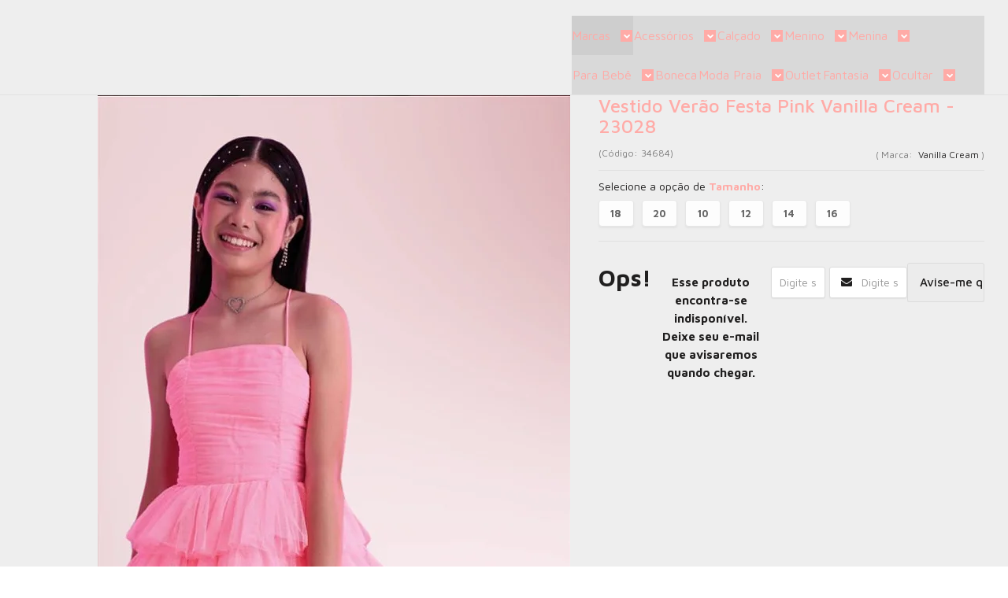

--- FILE ---
content_type: text/html; charset=utf-8
request_url: https://www.tuttibambinigriffes.com.br/vestido-verao-festa-pink-vanilla-cream-23028
body_size: 26531
content:

<!DOCTYPE html>
<html lang="pt-br">
  <head>
    <meta charset="utf-8">
    <meta content='width=device-width, initial-scale=1.0, maximum-scale=2.0' name='viewport' />
    <title>Vestido de festa pink vanilla cream infantil juvenil adolescente rosa - Tutti Bambini Griffes - Loja de Roupas infanto-juvenil multimarcas</title>
    <meta http-equiv="X-UA-Compatible" content="IE=edge">
    <meta name="generator" content="Loja Integrada" />

    <link rel="dns-prefetch" href="https://cdn.awsli.com.br/">
    <link rel="preconnect" href="https://cdn.awsli.com.br/">
    <link rel="preconnect" href="https://fonts.googleapis.com">
    <link rel="preconnect" href="https://fonts.gstatic.com" crossorigin>

    
  
      <meta property="og:url" content="https://www.tuttibambinigriffes.com.br/vestido-verao-festa-pink-vanilla-cream-23028" />
      <meta property="og:type" content="website" />
      <meta property="og:site_name" content="Tutti Bambini Griffes" />
      <meta property="og:locale" content="pt_BR" />
    
  <!-- Metadata para o facebook -->
  <meta property="og:type" content="website" />
  <meta property="og:title" content="Vestido Verão Festa Pink Vanilla Cream - 23028" />
  <meta property="og:image" content="https://cdn.awsli.com.br/800x800/2201/2201840/produto/244207900f41e0ac112.jpg" />
  <meta name="twitter:card" content="product" />
  
  <meta name="twitter:domain" content="www.tuttibambinigriffes.com.br" />
  <meta name="twitter:url" content="https://www.tuttibambinigriffes.com.br/vestido-verao-festa-pink-vanilla-cream-23028?utm_source=twitter&utm_medium=twitter&utm_campaign=twitter" />
  <meta name="twitter:title" content="Vestido Verão Festa Pink Vanilla Cream - 23028" />
  <meta name="twitter:description" content="Vestido rosa pink vanilla cream, ideal para passeios e eventos casuais." />
  <meta name="twitter:image" content="https://cdn.awsli.com.br/300x300/2201/2201840/produto/244207900f41e0ac112.jpg" />
  <meta name="twitter:label1" content="Código" />
  <meta name="twitter:data1" content="34684" />
  <meta name="twitter:label2" content="Disponibilidade" />
  <meta name="twitter:data2" content="Indisponível" />


    
  
    <script>
      setTimeout(function() {
        if (typeof removePageLoading === 'function') {
          removePageLoading();
        };
      }, 7000);
    </script>
  



    

  

    <link rel="canonical" href="https://www.tuttibambinigriffes.com.br/vestido-verao-festa-pink-vanilla-cream-23028" />
  



  <meta name="description" content="Vestido rosa pink vanilla cream, ideal para passeios e eventos casuais." />
  <meta property="og:description" content="Vestido rosa pink vanilla cream, ideal para passeios e eventos casuais." />







  <meta name="robots" content="index, follow" />



    
      
        <link rel="icon" type="image/x-icon" href="https://cdn.awsli.com.br/2201/2201840/favicon/88d8160fd0.ico" />
      
      <link rel="icon" href="https://cdn.awsli.com.br/2201/2201840/favicon/88d8160fd0.ico" sizes="192x192">
    
    
      <meta name="theme-color" content="#50D3CC">
    

    
      <link rel="stylesheet" href="https://cdn.awsli.com.br/production/static/loja/estrutura/v1/css/all.min.css?v=b29f0c6" type="text/css">
    
    <!--[if lte IE 8]><link rel="stylesheet" href="https://cdn.awsli.com.br/production/static/loja/estrutura/v1/css/ie-fix.min.css" type="text/css"><![endif]-->
    <!--[if lte IE 9]><style type="text/css">.lateral-fulbanner { position: relative; }</style><![endif]-->

    
      <link rel="stylesheet" href="https://cdn.awsli.com.br/production/static/loja/estrutura/v1/css/tema-escuro.min.css?v=b29f0c6" type="text/css">
    

    
    
      <link href="https://fonts.googleapis.com/css2?family=Open%20Sans:wght@300;400;600;700&display=swap" rel="stylesheet">
    

    
      <link rel="stylesheet" href="https://cdn.awsli.com.br/production/static/loja/estrutura/v1/css/bootstrap-responsive.css?v=b29f0c6" type="text/css">
      <link rel="stylesheet" href="https://cdn.awsli.com.br/production/static/loja/estrutura/v1/css/style-responsive.css?v=b29f0c6">
    

    <link rel="stylesheet" href="/tema.css?v=20240904-102727">

    

    <script type="text/javascript">
      var LOJA_ID = 2201840;
      var MEDIA_URL = "https://cdn.awsli.com.br/";
      var API_URL_PUBLIC = 'https://api.awsli.com.br/';
      
        var CARRINHO_PRODS = [];
      
      var ENVIO_ESCOLHIDO = 0;
      var ENVIO_ESCOLHIDO_CODE = 0;
      var CONTRATO_INTERNACIONAL = false;
      var CONTRATO_BRAZIL = !CONTRATO_INTERNACIONAL;
      var IS_STORE_ASYNC = true;
      var IS_CLIENTE_ANONIMO = false;
    </script>

    

    <!-- Editor Visual -->
    

    <script>
      

      const isPreview = JSON.parse(sessionStorage.getItem('preview', true));
      if (isPreview) {
        const url = location.href
        location.search === '' && url + (location.search = '?preview=None')
      }
    </script>

    
      <script src="https://cdn.awsli.com.br/production/static/loja/estrutura/v1/js/all.min.js?v=b29f0c6"></script>
    
    <!-- HTML5 shim and Respond.js IE8 support of HTML5 elements and media queries -->
    <!--[if lt IE 9]>
      <script src="https://oss.maxcdn.com/html5shiv/3.7.2/html5shiv.min.js"></script>
      <script src="https://oss.maxcdn.com/respond/1.4.2/respond.min.js"></script>
    <![endif]-->

    <link rel="stylesheet" href="https://cdn.awsli.com.br/production/static/loja/estrutura/v1/css/slick.min.css" type="text/css">
    <script src="https://cdn.awsli.com.br/production/static/loja/estrutura/v1/js/slick.min.js?v=b29f0c6"></script>
    <link rel="stylesheet" href="https://cdn.awsli.com.br/production/static/css/jquery.fancybox.min.css" type="text/css" />
    <script src="https://cdn.awsli.com.br/production/static/js/jquery/jquery.fancybox.pack.min.js"></script>

    
    

  
  <link rel="stylesheet" href="https://cdn.awsli.com.br/production/static/loja/estrutura/v1/css/imagezoom.min.css" type="text/css">
  <script src="https://cdn.awsli.com.br/production/static/loja/estrutura/v1/js/jquery.imagezoom.min.js"></script>

  <script type="text/javascript">
    var PRODUTO_ID = '244207900';
    var URL_PRODUTO_FRETE_CALCULAR = 'https://www.tuttibambinigriffes.com.br/carrinho/frete';
    var variacoes = [{244207904: [7529619]}, {244207908: [7590625]}, {244207905: [7529621]}, {244207910: [7628624]}, {244207907: [7529623]}, {244207912: [7529617]}];
    var grades = [2267375];
    var imagem_grande = "https://cdn.awsli.com.br/2500x2500/2201/2201840/produto/244207900f41e0ac112.jpg";
    var produto_grades_imagens = {};
    var produto_preco_sob_consulta = false;
    var produto_preco = 326.90;
  </script>
  <script type="text/javascript" src="https://cdn.awsli.com.br/production/static/loja/estrutura/v1/js/produto.min.js?v=b29f0c6"></script>
  <script type="text/javascript" src="https://cdn.awsli.com.br/production/static/loja/estrutura/v1/js/eventos-pixel-produto.min.js?v=b29f0c6"></script>


    
      
        
      
        <!-- Facebook Pixel Code -->
<script>
!function(f,b,e,v,n,t,s){if(f.fbq)return;n=f.fbq=function(){n.callMethod?
n.callMethod.apply(n,arguments):n.queue.push(arguments)};if(!f._fbq)f._fbq=n;
n.push=n;n.loaded=!0;n.version='2.0';n.queue=[];t=b.createElement(e);t.async=!0;
t.src=v;s=b.getElementsByTagName(e)[0];s.parentNode.insertBefore(t,s)}(window,
document,'script','https://connect.facebook.net/en_US/fbevents.js');

fbq('init', '356271919091759');
fbq('track', "PageView");


  fbq('track', 'ViewContent', {
    
      content_type: 'product_group',
    
    content_ids: ['34684'],
    content_name: 'Vestido Verão Festa Pink Vanilla Cream \u002D 23028',
    value: 326.90,
    currency: 'BRL'
  });



</script>
<noscript><img height="1" width="1" style="display:none"
src="https://www.facebook.com/tr?id=356271919091759&ev=PageView&noscript=1"
/></noscript>
<!-- End Facebook Pixel Code -->
      
        <!-- Global site tag (gtag.js) - Google Analytics -->
<script async src="https://www.googletagmanager.com/gtag/js?l=LIgtagDataLayer&id=G-NVJKYWWX7K"></script>
<script>
  window.LIgtagDataLayer = window.LIgtagDataLayer || [];
  function LIgtag(){LIgtagDataLayer.push(arguments);}
  LIgtag('js', new Date());

  LIgtag('set', {
    'currency': 'BRL',
    'country': 'BR'
  });
  LIgtag('config', 'G-NVJKYWWX7K');
  LIgtag('config', 'AW-10861888717');

  if(window.performance) {
    var timeSincePageLoad = Math.round(performance.now());
    LIgtag('event', 'timing_complete', {
      'name': 'load',
      'time': timeSincePageLoad
    });
  }

  $(document).on('li_view_home', function(_, eventID) {
    LIgtag('event', 'view_home');
  });

  $(document).on('li_select_product', function(_, eventID, data) {
    LIgtag('event', 'select_item', data);
  });

  $(document).on('li_start_contact', function(_, eventID, value) {
    LIgtag('event', 'start_contact', {
      value
    });
  });

  $(document).on('li_view_catalog', function(_, eventID) {
    LIgtag('event', 'view_catalog');
  });

  $(document).on('li_search', function(_, eventID, search_term) {
    LIgtag('event', 'search', {
      search_term
    });
  });

  $(document).on('li_filter_products', function(_, eventID, data) {
    LIgtag('event', 'filter_products', data);
  });

  $(document).on('li_sort_products', function(_, eventID, value) {
    LIgtag('event', 'sort_products', {
      value
    });
  });

  $(document).on('li_view_product', function(_, eventID, item) {
    LIgtag('event', 'view_item', {
      items: [item]
    });
  });

  $(document).on('li_select_variation', function(_, eventID, data) {
    LIgtag('event', 'select_variation', data);
  });

  $(document).on('li_calculate_shipping', function(_, eventID, data) {
    LIgtag('event', 'calculate_shipping', {
      zipcode: data.zipcode
    });
  });

  $(document).on('li_view_cart', function(_, eventID, data) {
    LIgtag('event', 'view_cart', data);
  });

  $(document).on('li_add_to_cart', function(_, eventID, data) {
    LIgtag('event', 'add_to_cart', {
      items: data.items
    });
  });

  $(document).on('li_apply_coupon', function(_, eventID, value) {
    LIgtag('event', 'apply_coupon', {
      value
    });
  });

  $(document).on('li_change_quantity', function(_, eventID, item) {
    LIgtag('event', 'change_quantity', {
      items: [item]
    });
  });

  $(document).on('li_remove_from_cart', function(_, eventID, item) {
    LIgtag('event', 'remove_from_cart', {
      items: [item]
    });
  });

  $(document).on('li_return_home', function(_, eventID) {
    LIgtag('event', 'return_home');
  });

  $(document).on('li_view_checkout', function(_, eventID, data) {
    LIgtag('event', 'begin_checkout', data);
  });

  $(document).on('li_login', function(_, eventID) {
    LIgtag('event', 'login');
  });

  $(document).on('li_change_address', function(_, eventID, value) {
    LIgtag('event', 'change_address', {
      value
    });
  });

  $(document).on('li_change_shipping', function(_, eventID, data) {
    LIgtag('event', 'add_shipping_info', data);
  });

  $(document).on('li_change_payment', function(_, eventID, data) {
    LIgtag('event', 'add_payment_info', data);
  });

  $(document).on('li_start_purchase', function(_, eventID) {
    LIgtag('event', 'start_purchase');
  });

  $(document).on('li_checkout_error', function(_, eventID, value) {
    LIgtag('event', 'checkout_error', {
      value
    });
  });

  $(document).on('li_purchase', function(_, eventID, data) {
    LIgtag('event', 'purchase', data);

    
      LIgtag('event', 'conversion', {
        send_to: 'AW-10861888717/7MmCPfjjsYDEM2Jrbso',
        value: data.value,
        currency: data.currency,
        transaction_id: data.transaction_id
      });
    
  });
</script>
      
    

    
<script>
  var url = '/_events/api/setEvent';

  var sendMetrics = function(event, user = {}) {
    var unique_identifier = uuidv4();

    try {
      var data = {
        request: {
          id: unique_identifier,
          environment: 'production'
        },
        store: {
          id: 2201840,
          name: 'Tutti Bambini Griffes',
          test_account: false,
          has_meta_app: window.has_meta_app ?? false,
          li_search: true
        },
        device: {
          is_mobile: /Mobi/.test(window.navigator.userAgent),
          user_agent: window.navigator.userAgent,
          ip: '###device_ip###'
        },
        page: {
          host: window.location.hostname,
          path: window.location.pathname,
          search: window.location.search,
          type: 'product',
          title: document.title,
          referrer: document.referrer
        },
        timestamp: '###server_timestamp###',
        user_timestamp: new Date().toISOString(),
        event,
        origin: 'store'
      };

      if (window.performance) {
        var [timing] = window.performance.getEntriesByType('navigation');

        data['time'] = {
          server_response: Math.round(timing.responseStart - timing.requestStart)
        };
      }

      var _user = {},
          user_email_cookie = $.cookie('user_email'),
          user_data_cookie = $.cookie('LI-UserData');

      if (user_email_cookie) {
        var user_email = decodeURIComponent(user_email_cookie);

        _user['email'] = user_email;
      }

      if (user_data_cookie) {
        var user_data = JSON.parse(user_data_cookie);

        _user['logged'] = user_data.logged;
        _user['id'] = user_data.id ?? undefined;
      }

      $.each(user, function(key, value) {
        _user[key] = value;
      });

      if (!$.isEmptyObject(_user)) {
        data['user'] = _user;
      }

      try {
        var session_identifier = $.cookie('li_session_identifier');

        if (!session_identifier) {
          session_identifier = uuidv4();
        };

        var expiration_date = new Date();

        expiration_date.setTime(expiration_date.getTime() + (30 * 60 * 1000)); // 30 minutos

        $.cookie('li_session_identifier', session_identifier, {
          expires: expiration_date,
          path: '/'
        });

        data['session'] = {
          id: session_identifier
        };
      } catch (err) { }

      try {
        var user_session_identifier = $.cookie('li_user_session_identifier');

        if (!user_session_identifier) {
          user_session_identifier = uuidv4();

          $.cookie('li_user_session_identifier', user_session_identifier, {
            path: '/'
          });
        };

        data['user_session'] = {
          id: user_session_identifier
        };
      } catch (err) { }

      var _cookies = {},
          fbc = $.cookie('_fbc'),
          fbp = $.cookie('_fbp');

      if (fbc) {
        _cookies['fbc'] = fbc;
      }

      if (fbp) {
        _cookies['fbp'] = fbp;
      }

      if (!$.isEmptyObject(_cookies)) {
        data['session']['cookies'] = _cookies;
      }

      try {
        var ab_test_cookie = $.cookie('li_ab_test_running');

        if (ab_test_cookie) {
          var ab_test = JSON.parse(atob(ab_test_cookie));

          if (ab_test.length) {
            data['store']['ab_test'] = ab_test;
          }
        }
      } catch (err) { }

      var _utm = {};

      $.each(sessionStorage, function(key, value) {
        if (key.startsWith('utm_')) {
          var name = key.split('_')[1];

          _utm[name] = value;
        }
      });

      if (!$.isEmptyObject(_utm)) {
        data['session']['utm'] = _utm;
      }

      var controller = new AbortController();

      setTimeout(function() {
        controller.abort();
      }, 5000);

      fetch(url, {
        keepalive: true,
        method: 'POST',
        headers: {
          'Content-Type': 'application/json'
        },
        body: JSON.stringify({ data }),
        signal: controller.signal
      });
    } catch (err) { }

    return unique_identifier;
  }
</script>

    
<script>
  (function() {
    var initABTestHandler = function() {
      try {
        if ($.cookie('li_ab_test_running')) {
          return
        };
        var running_tests = [];

        
        
        
        

        var running_tests_to_cookie = JSON.stringify(running_tests);
        running_tests_to_cookie = btoa(running_tests_to_cookie);
        $.cookie('li_ab_test_running', running_tests_to_cookie, {
          path: '/'
        });

        
        if (running_tests.length > 0) {
          setTimeout(function() {
            $.ajax({
              url: "/conta/status"
            });
          }, 500);
        };

      } catch (err) { }
    }
    setTimeout(initABTestHandler, 500);
  }());
</script>

    
<script>
  $(function() {
    // Clicar em um produto
    $('.listagem-item').click(function() {
      var row, column;

      var $list = $(this).closest('[data-produtos-linha]'),
          index = $(this).closest('li').index();

      if($list.find('.listagem-linha').length === 1) {
        var productsPerRow = $list.data('produtos-linha');

        row = Math.floor(index / productsPerRow) + 1;
        column = (index % productsPerRow) + 1;
      } else {
        row = $(this).closest('.listagem-linha').index() + 1;
        column = index + 1;
      }

      var body = {
        item_id: $(this).attr('data-id'),
        item_sku: $(this).find('.produto-sku').text(),
        item_name: $(this).find('.nome-produto').text().trim(),
        item_row: row,
        item_column: column
      };

      var eventID = sendMetrics({
        type: 'event',
        name: 'select_product',
        data: body
      });

      $(document).trigger('li_select_product', [eventID, body]);
    });

    // Clicar no "Fale Conosco"
    $('#modalContato').on('show', function() {
      var value = 'Fale Conosco';

      var eventID = sendMetrics({
        type: 'event',
        name: 'start_contact',
        data: { text: value }
      });

      $(document).trigger('li_start_contact', [eventID, value]);
    });

    // Clicar no WhatsApp
    $('.li-whatsapp a').click(function() {
      var value = 'WhatsApp';

      var eventID = sendMetrics({
        type: 'event',
        name: 'start_contact',
        data: { text: value }
      });

      $(document).trigger('li_start_contact', [eventID, value]);
    });

    
      // Visualizar o produto
      var body = {
        item_id: '244207900',
        item_sku: '34684',
        item_name: 'Vestido Verão Festa Pink Vanilla Cream - 23028',
        item_category: '',
        item_type: 'product_group',
        
          full_price: 326.90,
          promotional_price: null,
          price: 326.90,
        
        quantity: 1
      };

      var params = new URLSearchParams(window.location.search),
          recommendation_shelf = null,
          recommendation = {};

      if (
        params.has('recomendacao_id') &&
        params.has('email_ref') &&
        params.has('produtos_recomendados')
      ) {
        recommendation['email'] = {
          id: params.get('recomendacao_id'),
          email_id: params.get('email_ref'),
          products: $.map(params.get('produtos_recomendados').split(','), function(value) {
            return parseInt(value)
          })
        };
      }

      if (recommendation_shelf) {
        recommendation['shelf'] = recommendation_shelf;
      }

      if (!$.isEmptyObject(recommendation)) {
        body['recommendation'] = recommendation;
      }

      var eventID = sendMetrics({
        type: 'pageview',
        name: 'view_product',
        data: body
      });

      $(document).trigger('li_view_product', [eventID, body]);

      // Calcular frete
      $('#formCalcularCep').submit(function() {
        $(document).ajaxSuccess(function(event, xhr, settings) {
          try {
            var url = new URL(settings.url);

            if(url.pathname !== '/carrinho/frete') return;

            var data = xhr.responseJSON;

            if(data.error) return;

            var params = url.searchParams;

            var body = {
              zipcode: params.get('cep'),
              deliveries: $.map(data, function(delivery) {
                if(delivery.msgErro) return;

                return {
                  id: delivery.id,
                  name: delivery.name,
                  price: delivery.price,
                  delivery_time: delivery.deliveryTime
                };
              })
            };

            var eventID = sendMetrics({
              type: 'event',
              name: 'calculate_shipping',
              data: body
            });

            $(document).trigger('li_calculate_shipping', [eventID, body]);

            $(document).off('ajaxSuccess');
          } catch(error) {}
        });
      });

      // Visualizar compre junto
      $(document).on('buy_together_ready', function() {
        var $buyTogether = $('.compre-junto');

        var observer = new IntersectionObserver(function(entries) {
          entries.forEach(function(entry) {
            if(entry.isIntersecting) {
              var body = {
                title: $buyTogether.find('.compre-junto__titulo').text(),
                id: $buyTogether.data('id'),
                items: $buyTogether.find('.compre-junto__produto').map(function() {
                  var $product = $(this);

                  return {
                    item_id: $product.attr('data-id'),
                    item_sku: $product.attr('data-code'),
                    item_name: $product.find('.compre-junto__nome').text(),
                    full_price: $product.find('.compre-junto__preco--regular').data('price') || null,
                    promotional_price: $product.find('.compre-junto__preco--promocional').data('price') || null
                  };
                }).get()
              };

              var eventID = sendMetrics({
                type: 'event',
                name: 'view_buy_together',
                data: body
              });

              $(document).trigger('li_view_buy_together', [eventID, body]);

              observer.disconnect();
            }
          });
        }, { threshold: 1.0 });

        observer.observe($buyTogether.get(0));

        $('.compre-junto__atributo--grade').click(function(event) {
          if(!event.originalEvent) return;

          var body = {
            grid_name: $(this).closest('.compre-junto__atributos').data('grid'),
            variation_name: $(this).data('variation')
          };

          var eventID = sendMetrics({
            type: 'event',
            name: 'select_buy_together_variation',
            data: body
          });

          $(document).trigger('li_select_buy_together_variation', [eventID, body]);
        });

        $('.compre-junto__atributo--lista').change(function(event) {
          if(!event.originalEvent) return;

          var $selectedOption = $(this).find('option:selected');

          if(!$selectedOption.is('[value]')) return;

          var body = {
            grid_name: $(this).closest('.compre-junto__atributos').data('grid'),
            variation_name: $selectedOption.text()
          };

          var eventID = sendMetrics({
            type: 'event',
            name: 'select_buy_together_variation',
            data: body
          });

          $(document).trigger('li_select_buy_together_variation', [eventID, body]);
        });
      });

      // Selecionar uma variação
      $('.atributo-item').click(function(event) {
        if(!event.originalEvent) return;

        var body = {
          grid_name: $(this).data('grade-nome'),
          variation_name: $(this).data('variacao-nome')
        };

        var eventID = sendMetrics({
          type: 'event',
          name: 'select_variation',
          data: body
        });

        $(document).trigger('li_select_variation', [eventID, body]);
      });
    
  });
</script>


    
	<!-- Conectiva -->
  
      <!-- Start of Conectiva.io -->
<script data-cfasync="false" async="true" id="xengine" src="https://conectiva.io/XEngine/loader.js" type="text/javascript"></script>
<!-- End of Conectiva.io -->
  

	<!-- GA4 -->
  
      <!-- Google tag (gtag.js) -->
<script async src="https://www.googletagmanager.com/gtag/js?id=G-NVJKYWWX7K"></script>
<script>
  window.dataLayer = window.dataLayer || [];
  function gtag(){dataLayer.push(arguments);}
  gtag('js', new Date());

  gtag('config', 'G-NVJKYWWX7K');
</script>
  


    
      
        <link href="//cdn.awsli.com.br/temasv2/4431/__theme_custom.css?v=1753453385" rel="stylesheet" type="text/css">
<script src="//cdn.awsli.com.br/temasv2/4431/__theme_custom.js?v=1753453385"></script>
      
    

    

    

    
  <link rel="manifest" href="/manifest.json" />




  </head>
  <body class="pagina-produto produto-244207900 tema-transparente  ">
    <div id="fb-root"></div>
    
  
    <div id="full-page-loading">
      <div class="conteiner" style="height: 100%;">
        <div class="loading-placeholder-content">
          <div class="loading-placeholder-effect loading-placeholder-header"></div>
          <div class="loading-placeholder-effect loading-placeholder-body"></div>
        </div>
      </div>
      <script>
        var is_full_page_loading = true;
        function removePageLoading() {
          if (is_full_page_loading) {
            try {
              $('#full-page-loading').remove();
            } catch(e) {}
            try {
              var div_loading = document.getElementById('full-page-loading');
              if (div_loading) {
                div_loading.remove();
              };
            } catch(e) {}
            is_full_page_loading = false;
          };
        };
        $(function() {
          setTimeout(function() {
            removePageLoading();
          }, 1);
        });
      </script>
      <style>
        #full-page-loading { position: fixed; z-index: 9999999; margin: auto; top: 0; left: 0; bottom: 0; right: 0; }
        #full-page-loading:before { content: ''; display: block; position: fixed; top: 0; left: 0; width: 100%; height: 100%; background: rgba(255, 255, 255, .98); background: radial-gradient(rgba(255, 255, 255, .99), rgba(255, 255, 255, .98)); }
        .loading-placeholder-content { height: 100%; display: flex; flex-direction: column; position: relative; z-index: 1; }
        .loading-placeholder-effect { background-color: #F9F9F9; border-radius: 5px; width: 100%; animation: pulse-loading 1.5s cubic-bezier(0.4, 0, 0.6, 1) infinite; }
        .loading-placeholder-content .loading-placeholder-body { flex-grow: 1; margin-bottom: 30px; }
        .loading-placeholder-content .loading-placeholder-header { height: 20%; min-height: 100px; max-height: 200px; margin: 30px 0; }
        @keyframes pulse-loading{50%{opacity:.3}}
      </style>
    </div>
  



    
      
        




<div class="barra-inicial fundo-secundario">
  <div class="conteiner">
    <div class="row-fluid">
      <div class="lista-redes span3 hidden-phone">
        
          <ul>
            
              <li>
                <a href="https://facebook.com/tuttibambinogrifes/" target="_blank" aria-label="Siga nos no Facebook"><i class="icon-facebook"></i></a>
              </li>
            
            
            
            
            
              <li>
                <a href="https://instagram.com/tuttibambini.oficial" target="_blank" aria-label="Siga nos no Instagram"><i class="icon-instagram"></i></a>
              </li>
            
            
            
          </ul>
        
      </div>
      <div class="canais-contato span9">
        <ul>
          <li class="hidden-phone">
            <a href="#modalContato" data-toggle="modal" data-target="#modalContato">
              <i class="icon-comment"></i>
              Fale Conosco
            </a>
          </li>
          
            <li>
              <span>
                <i class="icon-phone"></i>Telefone: (11) 97263-5986
              </span>
            </li>
          
          
            <li class="tel-whatsapp">
              <span>
                <i class="fa fa-whatsapp"></i>Whatsapp: (11) 98828-8978
              </span>
            </li>
          
          
        </ul>
      </div>
    </div>
  </div>
</div>

      
    

    <div class="conteiner-principal">
      
        
          
<div id="cabecalho">

  <div class="atalhos-mobile visible-phone fundo-secundario borda-principal">
    <ul>

      <li><a href="https://www.tuttibambinigriffes.com.br/" class="icon-home"> </a></li>
      
      <li class="fundo-principal"><a href="https://www.tuttibambinigriffes.com.br/carrinho/index" class="icon-shopping-cart"> </a></li>
      
      
        <li class="menu-user-logged" style="display: none;"><a href="https://www.tuttibambinigriffes.com.br/conta/logout" class="icon-signout menu-user-logout"> </a></li>
      
      
      <li><a href="https://www.tuttibambinigriffes.com.br/conta/index" class="icon-user"> </a></li>
      
      <li class="vazia"><span>&nbsp;</span></li>

    </ul>
  </div>

  <div class="conteiner">
    <div class="row-fluid">
      <div class="span3">
        <h2 class="logo cor-secundaria">
          <a href="https://www.tuttibambinigriffes.com.br/" title="Tutti Bambini Griffes">
            
            <img src="https://cdn.awsli.com.br/400x300/2201/2201840/logo/ac1ef6dfdf.png" alt="Tutti Bambini Griffes" />
            
          </a>
        </h2>


      </div>

      <div class="conteudo-topo span9">
        <div class="superior row-fluid hidden-phone">
          <div class="span8">
            
              
                <div class="btn-group menu-user-logged" style="display: none;">
                  <a href="https://www.tuttibambinigriffes.com.br/conta/index" class="botao secundario pequeno dropdown-toggle" data-toggle="dropdown">
                    Olá, <span class="menu-user-name"></span>
                    <span class="icon-chevron-down"></span>
                  </a>
                  <ul class="dropdown-menu">
                    <li>
                      <a href="https://www.tuttibambinigriffes.com.br/conta/index" title="Minha conta">Minha conta</a>
                    </li>
                    
                      <li>
                        <a href="https://www.tuttibambinigriffes.com.br/conta/pedido/listar" title="Minha conta">Meus pedidos</a>
                      </li>
                    
                    <li>
                      <a href="https://www.tuttibambinigriffes.com.br/conta/favorito/listar" title="Meus favoritos">Meus favoritos</a>
                    </li>
                    <li>
                      <a href="https://www.tuttibambinigriffes.com.br/conta/logout" title="Sair" class="menu-user-logout">Sair</a>
                    </li>
                  </ul>
                </div>
              
              
                <a href="https://www.tuttibambinigriffes.com.br/conta/login" class="bem-vindo cor-secundaria menu-user-welcome">
                  Bem-vindo, <span class="cor-principal">identifique-se</span> para fazer pedidos
                </a>
              
            
          </div>
          <div class="span4">
            <ul class="acoes-conta borda-alpha">
              
                <li>
                  <i class="icon-list fundo-principal"></i>
                  <a href="https://www.tuttibambinigriffes.com.br/conta/pedido/listar" class="cor-secundaria">Meus Pedidos</a>
                </li>
              
              
                <li>
                  <i class="icon-user fundo-principal"></i>
                  <a href="https://www.tuttibambinigriffes.com.br/conta/index" class="cor-secundaria">Minha Conta</a>
                </li>
              
            </ul>
          </div>
        </div>

        <div class="inferior row-fluid ">
          <div class="span8 busca-mobile">
            <a href="javascript:;" class="atalho-menu visible-phone icon-th botao principal"> </a>

            <div class="busca borda-alpha">
              <form id="form-buscar" action="/buscar" method="get">
                <input id="auto-complete" type="text" name="q" placeholder="Digite o que você procura" value="" autocomplete="off" maxlength="255" />
                <button class="botao botao-busca icon-search fundo-secundario" aria-label="Buscar"></button>
              </form>
            </div>

          </div>

          
            <div class="span4 hidden-phone">
              

  <div class="carrinho vazio">
    
      <a href="https://www.tuttibambinigriffes.com.br/carrinho/index">
        <i class="icon-shopping-cart fundo-principal"></i>
        <strong class="qtd-carrinho titulo cor-secundaria" style="display: none;">0</strong>
        <span style="display: none;">
          
            <b class="titulo cor-secundaria"><span>Meu Carrinho</span></b>
          
          <span class="cor-secundaria">Produtos adicionados</span>
        </span>
        
          <span class="titulo cor-secundaria vazio-text">Carrinho vazio</span>
        
      </a>
    
    <div class="carrinho-interno-ajax"></div>
  </div>
  
<div class="minicart-placeholder" style="display: none;">
  <div class="carrinho-interno borda-principal">
    <ul>
      <li class="minicart-item-modelo">
        
          <div class="preco-produto com-promocao destaque-preco ">
            <div>
              <s class="preco-venda">
                R$ --PRODUTO_PRECO_DE--
              </s>
              <strong class="preco-promocional cor-principal">
                R$ --PRODUTO_PRECO_POR--
              </strong>
            </div>
          </div>
        
        <a data-href="--PRODUTO_URL--" class="imagem-produto">
          <img data-src="https://cdn.awsli.com.br/64x64/--PRODUTO_IMAGEM--" alt="--PRODUTO_NOME--" />
        </a>
        <a data-href="--PRODUTO_URL--" class="nome-produto cor-secundaria">
          --PRODUTO_NOME--
        </a>
        <div class="produto-sku hide">--PRODUTO_SKU--</div>
      </li>
    </ul>
    <div class="carrinho-rodape">
      <span class="carrinho-info">
        
          <i>--CARRINHO_QUANTIDADE-- produto no carrinho</i>
        
        
          
            <span class="carrino-total">
              Total: <strong class="titulo cor-principal">R$ --CARRINHO_TOTAL_ITENS--</strong>
            </span>
          
        
      </span>
      <a href="https://www.tuttibambinigriffes.com.br/carrinho/index" class="botao principal">
        
          <i class="icon-shopping-cart"></i>Ir para o carrinho
        
      </a>
    </div>
  </div>
</div>



            </div>
          
        </div>

      </div>
    </div>
    


  
    
      
<div class="menu superior">
  <ul class="nivel-um">
    


    

  
    <li class="categoria-marcas com-filho borda-principal">
      <a href="javascript:;" title="Marcas">
        <strong class="titulo cor-secundaria">Marcas</strong>
        <i class="icon-chevron-down fundo-secundario"></i>
      </a>
      <ul class="nivel-dois borda-alpha colunas-3">
        
          <li class="categoria-marca-bambole">
            <a href="/marca/bambole.html" title="Bambolé">
              Bambolé <span class="count">(47)</span>
            </a>
          </li>
        
          <li class="categoria-marca-beaba">
            <a href="/marca/beaba.html" title="Beabá">
              Beabá <span class="count">(9)</span>
            </a>
          </li>
        
          <li class="categoria-marca-bibi">
            <a href="/marca/bibi.html" title="Bibi">
              Bibi <span class="count">(30)</span>
            </a>
          </li>
        
          <li class="categoria-marca-calvin-klein-menina">
            <a href="/marca/calvin-klein-menina.html" title="Calvin Klein Menina">
              Calvin Klein Menina <span class="count">(83)</span>
            </a>
          </li>
        
          <li class="categoria-marca-calvin-klein-menino">
            <a href="/marca/calvin-klein.html" title="Calvin Klein Menino">
              Calvin Klein Menino <span class="count">(66)</span>
            </a>
          </li>
        
          <li class="categoria-marca-charpey-menina">
            <a href="/marca/charpey.html" title="Charpey Menina">
              Charpey Menina <span class="count">(15)</span>
            </a>
          </li>
        
          <li class="categoria-marca-charpey-menino">
            <a href="/marca/charpey-menino.html" title="Charpey Menino">
              Charpey Menino <span class="count">(73)</span>
            </a>
          </li>
        
          <li class="categoria-marca-douvelin">
            <a href="/marca/douvelin.html" title="Douvelin">
              Douvelin <span class="count">(22)</span>
            </a>
          </li>
        
          <li class="categoria-marca-fabula">
            <a href="/marca/fabula.html" title="Fábula">
              Fábula <span class="count">(22)</span>
            </a>
          </li>
        
          <li class="categoria-marca-fruto">
            <a href="/marca/fruto.html" title="Fruto">
              Fruto <span class="count">(32)</span>
            </a>
          </li>
        
          <li class="categoria-marca-gabriela-aquarela">
            <a href="/marca/gabriela-aquarela.html" title="Gabriela Aquarela">
              Gabriela Aquarela <span class="count">(7)</span>
            </a>
          </li>
        
          <li class="categoria-marca-grow-up">
            <a href="/marca/grow-up.html" title="Grow Up">
              Grow Up <span class="count">(11)</span>
            </a>
          </li>
        
          <li class="categoria-marca-infanti">
            <a href="/marca/infanti.html" title="Infanti">
              Infanti <span class="count">(5)</span>
            </a>
          </li>
        
          <li class="categoria-marca-jhonny-fox">
            <a href="/marca/jhonny-fox.html" title="Jhonny Fox">
              Jhonny Fox <span class="count">(10)</span>
            </a>
          </li>
        
          <li class="categoria-marca-kopela">
            <a href="/marca/kopela.html" title="Kopela">
              Kopela <span class="count">(12)</span>
            </a>
          </li>
        
          <li class="categoria-marca-lacoste">
            <a href="/marca/lacoste.html" title="Lacoste">
              Lacoste <span class="count">(11)</span>
            </a>
          </li>
        
          <li class="categoria-marca-lucboo">
            <a href="/marca/luc.boo.html" title="Luc.boo">
              Luc.boo <span class="count">(13)</span>
            </a>
          </li>
        
          <li class="categoria-marca-metoo">
            <a href="/marca/metoo.html" title="Metoo">
              Metoo <span class="count">(22)</span>
            </a>
          </li>
        
          <li class="categoria-marca-mini-lady">
            <a href="/marca/mini-lady.html" title="Mini Lady">
              Mini Lady <span class="count">(9)</span>
            </a>
          </li>
        
          <li class="categoria-marca-mini-lord">
            <a href="/marca/mini-lord.html" title="Mini Lord">
              Mini Lord <span class="count">(1)</span>
            </a>
          </li>
        
          <li class="categoria-marca-momi">
            <a href="/marca/momi.html" title="Momi">
              Momi <span class="count">(14)</span>
            </a>
          </li>
        
          <li class="categoria-marca-mon-sucre">
            <a href="/marca/mon-sucre.html" title="Mon Sucre">
              Mon Sucre <span class="count">(155)</span>
            </a>
          </li>
        
          <li class="categoria-marca-monnalisa">
            <a href="/marca/monnalisa.html" title="Monnalisa">
              Monnalisa <span class="count">(9)</span>
            </a>
          </li>
        
          <li class="categoria-marca-muvile">
            <a href="/marca/muvile.html" title="Muvile">
              Muvile <span class="count">(5)</span>
            </a>
          </li>
        
          <li class="categoria-marca-nike">
            <a href="/marca/nike.html" title="Nike">
              Nike <span class="count">(1)</span>
            </a>
          </li>
        
          <li class="categoria-marca-pampili">
            <a href="/marca/pampili.html" title="Pampili">
              Pampili <span class="count">(38)</span>
            </a>
          </li>
        
          <li class="categoria-marca-petit-cherie">
            <a href="/marca/petit-cherie.html" title="Petit Cherie">
              Petit Cherie <span class="count">(196)</span>
            </a>
          </li>
        
          <li class="categoria-marca-petit-mouton">
            <a href="/marca/petit-mouton.html" title="Petit Mouton">
              Petit Mouton <span class="count">(2)</span>
            </a>
          </li>
        
          <li class="categoria-marca-roana">
            <a href="/marca/roana.html" title="Roana">
              Roana <span class="count">(11)</span>
            </a>
          </li>
        
          <li class="categoria-marca-siri">
            <a href="/marca/siri.html" title="Siri">
              Siri <span class="count">(34)</span>
            </a>
          </li>
        
          <li class="categoria-marca-skip-hop">
            <a href="/marca/skip-hop.html" title="Skip Hop">
              Skip Hop <span class="count">(3)</span>
            </a>
          </li>
        
          <li class="categoria-marca-tommy-hilfiger">
            <a href="/marca/tommy-hilfiger.html" title="Tommy Hilfiger">
              Tommy Hilfiger <span class="count">(32)</span>
            </a>
          </li>
        
          <li class="categoria-marca-two-in">
            <a href="/marca/two-in.html" title="Two In">
              Two In <span class="count">(18)</span>
            </a>
          </li>
        
          <li class="categoria-marca-um-mais-um">
            <a href="/marca/um-mais-um.html" title="Um mais um">
              Um mais um <span class="count">(16)</span>
            </a>
          </li>
        
          <li class="categoria-marca-vanilla-cream">
            <a href="/marca/vanilla-cream.html" title="Vanilla Cream">
              Vanilla Cream <span class="count">(46)</span>
            </a>
          </li>
        
          <li class="categoria-marca-vic-vicky">
            <a href="/marca/vic-vicky.html" title="Vic Vicky">
              Vic Vicky <span class="count">(18)</span>
            </a>
          </li>
        
          <li class="categoria-marca-yoyo-love">
            <a href="/marca/yoyo-love.html" title="Yoyo Love">
              Yoyo Love <span class="count">(25)</span>
            </a>
          </li>
        
      </ul>
    </li>
  


    
      <li class="categoria-id-22195283 com-filho borda-principal">
        <a href="https://www.tuttibambinigriffes.com.br/acessorios" title="Acessórios">
          <strong class="titulo cor-secundaria">Acessórios</strong>
          
            <i class="icon-chevron-down fundo-secundario"></i>
          
        </a>
        
          <ul class="nivel-dois borda-alpha">
            

  <li class="categoria-id-22510948 ">
    <a href="https://www.tuttibambinigriffes.com.br/bolsa" title="Bolsa">
      
      Bolsa
    </a>
    
  </li>

  <li class="categoria-id-23743360 ">
    <a href="https://www.tuttibambinigriffes.com.br/bone" title="Boné">
      
      Boné
    </a>
    
  </li>

  <li class="categoria-id-23743391 ">
    <a href="https://www.tuttibambinigriffes.com.br/chapeu" title="Chapéu">
      
      Chapéu
    </a>
    
  </li>

  <li class="categoria-id-22510898 ">
    <a href="https://www.tuttibambinigriffes.com.br/garrafinha" title="Garrafinha">
      
      Garrafinha
    </a>
    
  </li>

  <li class="categoria-id-22651028 ">
    <a href="https://www.tuttibambinigriffes.com.br/lancheira" title="Lancheira">
      
      Lancheira
    </a>
    
  </li>

  <li class="categoria-id-22510084 ">
    <a href="https://www.tuttibambinigriffes.com.br/mochila-22510084" title="Mochila">
      
      Mochila
    </a>
    
  </li>

  <li class="categoria-id-22510946 ">
    <a href="https://www.tuttibambinigriffes.com.br/oculos" title="Oculos">
      
      Oculos
    </a>
    
  </li>


          </ul>
        
      </li>
    
      <li class="categoria-id-22535942 com-filho borda-principal">
        <a href="https://www.tuttibambinigriffes.com.br/calcado" title="Calçado">
          <strong class="titulo cor-secundaria">Calçado</strong>
          
            <i class="icon-chevron-down fundo-secundario"></i>
          
        </a>
        
          <ul class="nivel-dois borda-alpha">
            

  <li class="categoria-id-22543498 ">
    <a href="https://www.tuttibambinigriffes.com.br/bota-menina" title="Bota Menina">
      
      Bota Menina
    </a>
    
  </li>

  <li class="categoria-id-22543499 ">
    <a href="https://www.tuttibambinigriffes.com.br/bota-menino" title="Bota Menino">
      
      Bota Menino
    </a>
    
  </li>

  <li class="categoria-id-22786358 ">
    <a href="https://www.tuttibambinigriffes.com.br/calvin-klein" title="Calvin Klein">
      
      Calvin Klein
    </a>
    
  </li>

  <li class="categoria-id-22676142 ">
    <a href="https://www.tuttibambinigriffes.com.br/chinelo" title="Chinelo">
      
      Chinelo
    </a>
    
  </li>

  <li class="categoria-id-22538292 ">
    <a href="https://www.tuttibambinigriffes.com.br/papete/sandalia" title="Papete/Sandália">
      
      Papete/Sandália
    </a>
    
  </li>

  <li class="categoria-id-22541401 ">
    <a href="https://www.tuttibambinigriffes.com.br/sapatilha" title="Sapatilha">
      
      Sapatilha
    </a>
    
  </li>

  <li class="categoria-id-22587090 ">
    <a href="https://www.tuttibambinigriffes.com.br/sapato-menina" title="Sapato Menina">
      
      Sapato Menina
    </a>
    
  </li>

  <li class="categoria-id-22538296 ">
    <a href="https://www.tuttibambinigriffes.com.br/tenis-menina" title="Tênis Menina">
      
      Tênis Menina
    </a>
    
  </li>

  <li class="categoria-id-22538294 ">
    <a href="https://www.tuttibambinigriffes.com.br/tenis" title="Tênis Menino">
      
      Tênis Menino
    </a>
    
  </li>


          </ul>
        
      </li>
    
      <li class="categoria-id-16950218 com-filho borda-principal">
        <a href="https://www.tuttibambinigriffes.com.br/categoria/para-meninos.html" title="Menino">
          <strong class="titulo cor-secundaria">Menino</strong>
          
            <i class="icon-chevron-down fundo-secundario"></i>
          
        </a>
        
          <ul class="nivel-dois borda-alpha">
            

  <li class="categoria-id-22096759 ">
    <a href="https://www.tuttibambinigriffes.com.br/bata-22096759" title="Bata">
      
      Bata
    </a>
    
  </li>

  <li class="categoria-id-16950245 ">
    <a href="https://www.tuttibambinigriffes.com.br/categoria/bermudas.html" title="Bermuda">
      
      Bermuda
    </a>
    
  </li>

  <li class="categoria-id-22099714 ">
    <a href="https://www.tuttibambinigriffes.com.br/blazer-22099714" title="Blazer">
      
      Blazer
    </a>
    
  </li>

  <li class="categoria-id-16950248 ">
    <a href="https://www.tuttibambinigriffes.com.br/categoria/blusas.html" title="Blusa">
      
      Blusa
    </a>
    
  </li>

  <li class="categoria-id-16950243 ">
    <a href="https://www.tuttibambinigriffes.com.br/categoria/calcas.html" title="Calça">
      
      Calça
    </a>
    
  </li>

  <li class="categoria-id-20198031 ">
    <a href="https://www.tuttibambinigriffes.com.br/camisas" title="Camisa">
      
      Camisa
    </a>
    
  </li>

  <li class="categoria-id-20198013 ">
    <a href="https://www.tuttibambinigriffes.com.br/camisa-polo-" title="Camisa Polo">
      
      Camisa Polo
    </a>
    
  </li>

  <li class="categoria-id-16950241 ">
    <a href="https://www.tuttibambinigriffes.com.br/categoria/camisetas.html" title="Camiseta">
      
      Camiseta
    </a>
    
  </li>

  <li class="categoria-id-19952025 ">
    <a href="https://www.tuttibambinigriffes.com.br/coletes" title="Colete">
      
      Colete
    </a>
    
  </li>

  <li class="categoria-id-16950247 ">
    <a href="https://www.tuttibambinigriffes.com.br/categoria/conjuntos-.html" title="Conjunto">
      
      Conjunto
    </a>
    
  </li>

  <li class="categoria-id-16950246 ">
    <a href="https://www.tuttibambinigriffes.com.br/categoria/jaquetas.html" title="Jaqueta">
      
      Jaqueta
    </a>
    
  </li>

  <li class="categoria-id-22092928 ">
    <a href="https://www.tuttibambinigriffes.com.br/moletom-22092928" title="Moletom">
      
      Moletom
    </a>
    
  </li>

  <li class="categoria-id-22196273 ">
    <a href="https://www.tuttibambinigriffes.com.br/pijamas-22196273" title="Pijama">
      
      Pijama
    </a>
    
  </li>

  <li class="categoria-id-22528699 ">
    <a href="https://www.tuttibambinigriffes.com.br/shorts-" title="Shorts">
      
      Shorts
    </a>
    
  </li>

  <li class="categoria-id-22764272 ">
    <a href="https://www.tuttibambinigriffes.com.br/sueter-" title="Sueter">
      
      Sueter
    </a>
    
  </li>


          </ul>
        
      </li>
    
      <li class="categoria-id-16950217 com-filho borda-principal">
        <a href="https://www.tuttibambinigriffes.com.br/categoria/para-meninas.html" title="Menina">
          <strong class="titulo cor-secundaria">Menina</strong>
          
            <i class="icon-chevron-down fundo-secundario"></i>
          
        </a>
        
          <ul class="nivel-dois borda-alpha">
            

  <li class="categoria-id-22533370 ">
    <a href="https://www.tuttibambinigriffes.com.br/batizado-22533370" title="Batizado">
      
      Batizado
    </a>
    
  </li>

  <li class="categoria-id-22631061 ">
    <a href="https://www.tuttibambinigriffes.com.br/blazer" title="Blazer">
      
      Blazer
    </a>
    
  </li>

  <li class="categoria-id-16950252 ">
    <a href="https://www.tuttibambinigriffes.com.br/categoria/blusas-.html" title="Blusa">
      
      Blusa
    </a>
    
  </li>

  <li class="categoria-id-22620991 ">
    <a href="https://www.tuttibambinigriffes.com.br/body" title="Body">
      
      Body
    </a>
    
  </li>

  <li class="categoria-id-19151779 ">
    <a href="https://www.tuttibambinigriffes.com.br/boleros-19151779" title="Bolero">
      
      Bolero
    </a>
    
  </li>

  <li class="categoria-id-16950250 ">
    <a href="https://www.tuttibambinigriffes.com.br/categoria/calcas-.html" title="Calça">
      
      Calça
    </a>
    
  </li>

  <li class="categoria-id-20198011 ">
    <a href="https://www.tuttibambinigriffes.com.br/camisa-polo" title="Camisa Polo">
      
      Camisa Polo
    </a>
    
  </li>

  <li class="categoria-id-22589976 ">
    <a href="https://www.tuttibambinigriffes.com.br/camiseta" title="Camiseta">
      
      Camiseta
    </a>
    
  </li>

  <li class="categoria-id-23743381 ">
    <a href="https://www.tuttibambinigriffes.com.br/cardigan" title="Cardigan">
      
      Cardigan
    </a>
    
  </li>

  <li class="categoria-id-16950251 ">
    <a href="https://www.tuttibambinigriffes.com.br/categoria/casacos.html" title="Casaco">
      
      Casaco
    </a>
    
  </li>

  <li class="categoria-id-22532432 ">
    <a href="https://www.tuttibambinigriffes.com.br/colete" title="Colete">
      
      Colete
    </a>
    
  </li>

  <li class="categoria-id-16950249 ">
    <a href="https://www.tuttibambinigriffes.com.br/categoria/conjuntos--.html" title="Conjunto">
      
      Conjunto
    </a>
    
  </li>

  <li class="categoria-id-20445419 ">
    <a href="https://www.tuttibambinigriffes.com.br/cropped-20445419" title="Cropped">
      
      Cropped
    </a>
    
  </li>

  <li class="categoria-id-17129188 ">
    <a href="https://www.tuttibambinigriffes.com.br/jaquetas" title="Jaqueta">
      
      Jaqueta
    </a>
    
  </li>

  <li class="categoria-id-17129191 ">
    <a href="https://www.tuttibambinigriffes.com.br/jardineiras" title="Jardineira">
      
      Jardineira
    </a>
    
  </li>

  <li class="categoria-id-16950254 ">
    <a href="https://www.tuttibambinigriffes.com.br/categoria/macacao-.html" title="Macacão">
      
      Macacão
    </a>
    
  </li>

  <li class="categoria-id-22533363 ">
    <a href="https://www.tuttibambinigriffes.com.br/mae-e-filha-22533363" title="Mãe e Filha">
      
      Mãe e Filha
    </a>
    
  </li>

  <li class="categoria-id-22101857 ">
    <a href="https://www.tuttibambinigriffes.com.br/boneca-22101857" title="Meia">
      
      Meia
    </a>
    
  </li>

  <li class="categoria-id-17119367 ">
    <a href="https://www.tuttibambinigriffes.com.br/pijamas-17119367" title="Pijama">
      
      Pijama
    </a>
    
  </li>

  <li class="categoria-id-16950253 ">
    <a href="https://www.tuttibambinigriffes.com.br/categoria/saia.html" title="Saia">
      
      Saia
    </a>
    
  </li>

  <li class="categoria-id-16950255 ">
    <a href="https://www.tuttibambinigriffes.com.br/categoria/shorts.html" title="Shorts">
      
      Shorts
    </a>
    
  </li>

  <li class="categoria-id-22580030 ">
    <a href="https://www.tuttibambinigriffes.com.br/sueter-22580030" title="Sueter">
      
      Sueter
    </a>
    
  </li>

  <li class="categoria-id-22528898 ">
    <a href="https://www.tuttibambinigriffes.com.br/top" title="Top">
      
      Top
    </a>
    
  </li>

  <li class="categoria-id-22528723 ">
    <a href="https://www.tuttibambinigriffes.com.br/vestido-casual" title="Vestido Casual">
      
      Vestido Casual
    </a>
    
  </li>

  <li class="categoria-id-22528821 ">
    <a href="https://www.tuttibambinigriffes.com.br/vestido-festa-" title="Vestido Festa">
      
      Vestido Festa
    </a>
    
  </li>


          </ul>
        
      </li>
    
      <li class="categoria-id-16950219 com-filho borda-principal">
        <a href="https://www.tuttibambinigriffes.com.br/categoria/para-bebe.html" title="Para Bebê">
          <strong class="titulo cor-secundaria">Para Bebê</strong>
          
            <i class="icon-chevron-down fundo-secundario"></i>
          
        </a>
        
          <ul class="nivel-dois borda-alpha">
            

  <li class="categoria-id-22532353 ">
    <a href="https://www.tuttibambinigriffes.com.br/blusa" title="Blusa">
      
      Blusa
    </a>
    
  </li>

  <li class="categoria-id-16950240 ">
    <a href="https://www.tuttibambinigriffes.com.br/categoria/bodies.html" title="Bodies">
      
      Bodies
    </a>
    
  </li>

  <li class="categoria-id-22559011 ">
    <a href="https://www.tuttibambinigriffes.com.br/bolero-22559011" title="Bolero">
      
      Bolero
    </a>
    
  </li>

  <li class="categoria-id-20267830 ">
    <a href="https://www.tuttibambinigriffes.com.br/calca" title="Calça">
      
      Calça
    </a>
    
  </li>

  <li class="categoria-id-22104368 ">
    <a href="https://www.tuttibambinigriffes.com.br/camisa-22104368" title="Camisa">
      
      Camisa
    </a>
    
  </li>

  <li class="categoria-id-22656459 ">
    <a href="https://www.tuttibambinigriffes.com.br/camiseta-" title="Camiseta">
      
      Camiseta
    </a>
    
  </li>

  <li class="categoria-id-22774543 ">
    <a href="https://www.tuttibambinigriffes.com.br/casaco" title="Casaco">
      
      Casaco
    </a>
    
  </li>

  <li class="categoria-id-16950237 ">
    <a href="https://www.tuttibambinigriffes.com.br/categoria/conjuntos.html" title="Conjunto">
      
      Conjunto
    </a>
    
  </li>

  <li class="categoria-id-20267829 ">
    <a href="https://www.tuttibambinigriffes.com.br/jardineira" title="Jardineira">
      
      Jardineira
    </a>
    
  </li>

  <li class="categoria-id-16950236 ">
    <a href="https://www.tuttibambinigriffes.com.br/categoria/macacao.html" title="Macacão">
      
      Macacão
    </a>
    
  </li>

  <li class="categoria-id-22195863 ">
    <a href="https://www.tuttibambinigriffes.com.br/naninhas-22195863" title="Naninha">
      
      Naninha
    </a>
    
  </li>

  <li class="categoria-id-22803541 ">
    <a href="https://www.tuttibambinigriffes.com.br/saia" title="Saia">
      
      Saia
    </a>
    
  </li>

  <li class="categoria-id-16950239 ">
    <a href="https://www.tuttibambinigriffes.com.br/categoria/saidas-maternidade.html" title="Saídas Maternidade">
      
      Saídas Maternidade
    </a>
    
  </li>

  <li class="categoria-id-20267827 ">
    <a href="https://www.tuttibambinigriffes.com.br/shorts" title="Shorts">
      
      Shorts
    </a>
    
  </li>

  <li class="categoria-id-22580045 ">
    <a href="https://www.tuttibambinigriffes.com.br/sueter" title="Sueter">
      
      Sueter
    </a>
    
  </li>

  <li class="categoria-id-22532185 ">
    <a href="https://www.tuttibambinigriffes.com.br/vestido-batizado" title="Vestido Batizado">
      
      Vestido Batizado
    </a>
    
  </li>

  <li class="categoria-id-16950238 ">
    <a href="https://www.tuttibambinigriffes.com.br/categoria/vestidos-.html" title="Vestido Casual">
      
      Vestido Casual
    </a>
    
  </li>

  <li class="categoria-id-22528820 ">
    <a href="https://www.tuttibambinigriffes.com.br/vestido-festa" title="Vestido Festa">
      
      Vestido Festa
    </a>
    
  </li>


          </ul>
        
      </li>
    
      <li class="categoria-id-16950216  borda-principal">
        <a href="https://www.tuttibambinigriffes.com.br/categoria/bonecas.html" title="Boneca">
          <strong class="titulo cor-secundaria">Boneca</strong>
          
        </a>
        
      </li>
    
      <li class="categoria-id-16950222 com-filho borda-principal">
        <a href="https://www.tuttibambinigriffes.com.br/categoria/verao-2023.html" title="Moda Praia">
          <strong class="titulo cor-secundaria">Moda Praia</strong>
          
            <i class="icon-chevron-down fundo-secundario"></i>
          
        </a>
        
          <ul class="nivel-dois borda-alpha">
            

  <li class="categoria-id-22513948 ">
    <a href="https://www.tuttibambinigriffes.com.br/blusa-protecao" title="Blusa Proteção">
      
      Blusa Proteção
    </a>
    
  </li>

  <li class="categoria-id-22514106 ">
    <a href="https://www.tuttibambinigriffes.com.br/bolsa-praia" title="Bolsa Praia">
      
      Bolsa Praia
    </a>
    
  </li>

  <li class="categoria-id-22526230 ">
    <a href="https://www.tuttibambinigriffes.com.br/shorts-praia" title="Shorts Praia">
      
      Shorts Praia
    </a>
    
  </li>

  <li class="categoria-id-16950221 com-filho">
    <a href="https://www.tuttibambinigriffes.com.br/categoria/moda-praia.html" title="Toalha Praia">
      
        <i class="icon-chevron-right fundo-secundario"></i>
      
      Toalha Praia
    </a>
    
      <ul class="nivel-tres">
        
          

  <li class="categoria-id-20445385 ">
    <a href="https://www.tuttibambinigriffes.com.br/biquini-20445385" title="Biquíni">
      
      Biquíni
    </a>
    
  </li>

  <li class="categoria-id-20445389 ">
    <a href="https://www.tuttibambinigriffes.com.br/chapeu-20445389" title="Chapéu">
      
      Chapéu
    </a>
    
  </li>

  <li class="categoria-id-20445379 ">
    <a href="https://www.tuttibambinigriffes.com.br/maio-20445379" title="Maiô">
      
      Maiô
    </a>
    
  </li>

  <li class="categoria-id-20445393 ">
    <a href="https://www.tuttibambinigriffes.com.br/saida-de-praia-20445393" title="Saida De Praia">
      
      Saida De Praia
    </a>
    
  </li>

  <li class="categoria-id-22514129 ">
    <a href="https://www.tuttibambinigriffes.com.br/sunga" title="Sunga">
      
      Sunga
    </a>
    
  </li>


        
      </ul>
    
  </li>


          </ul>
        
      </li>
    
      <li class="categoria-id-16950223  borda-principal">
        <a href="https://www.tuttibambinigriffes.com.br/categoria/outlet.html" title="Outlet">
          <strong class="titulo cor-secundaria">Outlet</strong>
          
        </a>
        
      </li>
    
      <li class="categoria-id-22511807 com-filho borda-principal">
        <a href="https://www.tuttibambinigriffes.com.br/carnaval" title="Fantasia">
          <strong class="titulo cor-secundaria">Fantasia</strong>
          
            <i class="icon-chevron-down fundo-secundario"></i>
          
        </a>
        
          <ul class="nivel-dois borda-alpha">
            

  <li class="categoria-id-22768734 ">
    <a href="https://www.tuttibambinigriffes.com.br/carnaval-" title="Carnaval">
      
      Carnaval
    </a>
    
  </li>

  <li class="categoria-id-22512570 ">
    <a href="https://www.tuttibambinigriffes.com.br/fantasia" title="Fantasia">
      
      Fantasia
    </a>
    
  </li>

  <li class="categoria-id-22768721 ">
    <a href="https://www.tuttibambinigriffes.com.br/festa-junina" title="Festa Junina">
      
      Festa Junina
    </a>
    
  </li>

  <li class="categoria-id-22768728 ">
    <a href="https://www.tuttibambinigriffes.com.br/halloween" title="Halloween">
      
      Halloween
    </a>
    
  </li>


          </ul>
        
      </li>
    
      <li class="categoria-id-22741062 com-filho borda-principal">
        <a href="https://www.tuttibambinigriffes.com.br/ocultar" title="Ocultar">
          <strong class="titulo cor-secundaria">Ocultar</strong>
          
            <i class="icon-chevron-down fundo-secundario"></i>
          
        </a>
        
          <ul class="nivel-dois borda-alpha">
            

  <li class="categoria-id-22745151 ">
    <a href="https://www.tuttibambinigriffes.com.br/desconto-progressivo" title="Desconto progressivo">
      
      Desconto progressivo
    </a>
    
  </li>

  <li class="categoria-id-22741072 ">
    <a href="https://www.tuttibambinigriffes.com.br/ofertas" title="Ofertas">
      
      Ofertas
    </a>
    
  </li>


          </ul>
        
      </li>
    
  </ul>
</div>

    
  


  </div>
  <span id="delimitadorBarra"></span>
</div>

          

  


        
      

      
  


      <div id="corpo">
        <div class="conteiner">
          

          
  


          
            <div class="secao-principal row-fluid sem-coluna">
              

              
  <div class="span12 produto" itemscope="itemscope" itemtype="http://schema.org/Product">
    <div class="row-fluid">
      <div class="span7">
        
          <div class="thumbs-vertical hidden-phone">
            <div class="produto-thumbs">
              <div id="carouselImagem" class="flexslider">
                <ul class="miniaturas slides">
                  
                    <li>
                      <a href="javascript:;" title="Vestido Verão Festa Pink Vanilla Cream - 23028 - Imagem 1" data-imagem-grande="https://cdn.awsli.com.br/2500x2500/2201/2201840/produto/244207900f41e0ac112.jpg" data-imagem-id="152683672">
                        <span>
                          <img loading="lazy" src="https://cdn.awsli.com.br/64x50/2201/2201840/produto/244207900f41e0ac112.jpg" alt="Vestido Verão Festa Pink Vanilla Cream - 23028 - Imagem 1" data-largeimg="https://cdn.awsli.com.br/2500x2500/2201/2201840/produto/244207900f41e0ac112.jpg" data-mediumimg="https://cdn.awsli.com.br/600x1000/2201/2201840/produto/244207900f41e0ac112.jpg" />
                        </span>
                      </a>
                    </li>
                  
                </ul>
              </div>
            </div>
            
          </div>
        
        <div class="conteiner-imagem">
          <div>
            
              <a href="https://cdn.awsli.com.br/2500x2500/2201/2201840/produto/244207900f41e0ac112.jpg" title="Ver imagem grande do produto" id="abreZoom" style="display: none;"><i class="icon-zoom-in"></i></a>
            
            <img loading="lazy" src="https://cdn.awsli.com.br/600x1000/2201/2201840/produto/244207900f41e0ac112.jpg" alt="Vestido Verão Festa Pink Vanilla Cream - 23028" id="imagemProduto" itemprop="image" />
          </div>
        </div>
        <div class="produto-thumbs thumbs-horizontal hide">
          <div id="carouselImagem" class="flexslider visible-phone">
            <ul class="miniaturas slides">
              
                <li>
                  <a href="javascript:;" title="Vestido Verão Festa Pink Vanilla Cream - 23028 - Imagem 1" data-imagem-grande="https://cdn.awsli.com.br/2500x2500/2201/2201840/produto/244207900f41e0ac112.jpg" data-imagem-id="152683672">
                    <span>
                      <img loading="lazy" src="https://cdn.awsli.com.br/64x50/2201/2201840/produto/244207900f41e0ac112.jpg" alt="Vestido Verão Festa Pink Vanilla Cream - 23028 - Imagem 1" data-largeimg="https://cdn.awsli.com.br/2500x2500/2201/2201840/produto/244207900f41e0ac112.jpg" data-mediumimg="https://cdn.awsli.com.br/600x1000/2201/2201840/produto/244207900f41e0ac112.jpg" />
                    </span>
                  </a>
                </li>
              
            </ul>
          </div>
        </div>
        <div class="visible-phone">
          
        </div>

        <!--googleoff: all-->

        <div class="produto-compartilhar">
          <div class="lista-redes">
            <div class="addthis_toolbox addthis_default_style addthis_32x32_style">
              <ul>
                <li class="visible-phone">
                  <a href="https://api.whatsapp.com/send?text=Vestido%20Ver%C3%A3o%20Festa%20Pink%20Vanilla%20Cream%20-%2023028%20http%3A%2F%2Fwww.tuttibambinigriffes.com.br/vestido-verao-festa-pink-vanilla-cream-23028" target="_blank"><i class="fa fa-whatsapp"></i></a>
                </li>
                
                <li class="hidden-phone">
                  
                    <a href="https://www.tuttibambinigriffes.com.br/conta/favorito/244207900/adicionar" class="lista-favoritos fundo-principal adicionar-favorito hidden-phone" rel="nofollow">
                      <i class="icon-plus"></i>
                      Lista de Desejos
                    </a>
                  
                </li>
                
                
              </ul>
            </div>
          </div>
        </div>

        <!--googleon: all-->

      </div>
      <div class="span5">
        <div class="principal">
          <div class="info-principal-produto">
            
<div class="breadcrumbs borda-alpha hide">
  <ul>
    
      <li>
        <a href="https://www.tuttibambinigriffes.com.br/"><i class="fa fa-folder"></i>Início</a>
      </li>
    

    
    
    
      
      <!-- <li>
        <strong class="cor-secundaria">Vestido Verão Festa Pink Vanilla Cream - 23028</strong>
      </li> -->
    

    
  </ul>
</div>

            <h1 class="nome-produto titulo cor-secundaria" itemprop="name">Vestido Verão Festa Pink Vanilla Cream - 23028</h1>
            
            <div class="codigo-produto">
              <span class="cor-secundaria">
                <b>Código: </b> <span itemprop="sku">34684</span>
              </span>
              
                <span class="cor-secundaria pull-right" itemprop="brand" itemscope="itemscope" itemtype="http://schema.org/Brand">
                  <b>Marca: </b>
                  <a href="https://www.tuttibambinigriffes.com.br/marca/vanilla-cream.html" itemprop="url">Vanilla Cream</a>
                  <meta itemprop="name" content="Vanilla Cream" />
                </span>
              
              <div class="hide trustvox-stars">
                <a href="#comentarios" target="_self">
                  <div data-trustvox-product-code-js="244207900" data-trustvox-should-skip-filter="true" data-trustvox-display-rate-schema="false"></div>
                </a>
              </div>
              



            </div>
          </div>

          
            
  <div class="atributos">
    
      
        
        <div class="atributo-comum">
          <span>
            
              Selecione a opção de
            
            <b class="cor-secundaria">Tamanho</b>:
          </span>
          <ul>
      
          <li>
            <a href="javascript:;" class="atributo-item" data-grade-id="2267375" data-grade-nome="Tamanho" data-variacao-id="7590625" data-variacao-nome="18" data-pode-ter-imagens="true">
              <span   >
                
                  18
                
              </span>
              <i class="icon-remove hide"></i>
            </a>
          </li>
    
      
          <li>
            <a href="javascript:;" class="atributo-item" data-grade-id="2267375" data-grade-nome="Tamanho" data-variacao-id="7628624" data-variacao-nome="20" data-pode-ter-imagens="true">
              <span   >
                
                  20
                
              </span>
              <i class="icon-remove hide"></i>
            </a>
          </li>
    
      
          <li>
            <a href="javascript:;" class="atributo-item" data-grade-id="2267375" data-grade-nome="Tamanho" data-variacao-id="7529617" data-variacao-nome="10" data-pode-ter-imagens="true">
              <span   >
                
                  10
                
              </span>
              <i class="icon-remove hide"></i>
            </a>
          </li>
    
      
          <li>
            <a href="javascript:;" class="atributo-item" data-grade-id="2267375" data-grade-nome="Tamanho" data-variacao-id="7529619" data-variacao-nome="12" data-pode-ter-imagens="true">
              <span   >
                
                  12
                
              </span>
              <i class="icon-remove hide"></i>
            </a>
          </li>
    
      
          <li>
            <a href="javascript:;" class="atributo-item" data-grade-id="2267375" data-grade-nome="Tamanho" data-variacao-id="7529621" data-variacao-nome="14" data-pode-ter-imagens="true">
              <span   >
                
                  14
                
              </span>
              <i class="icon-remove hide"></i>
            </a>
          </li>
    
      
          <li>
            <a href="javascript:;" class="atributo-item" data-grade-id="2267375" data-grade-nome="Tamanho" data-variacao-id="7529623" data-variacao-nome="16" data-pode-ter-imagens="true">
              <span   >
                
                  16
                
              </span>
              <i class="icon-remove hide"></i>
            </a>
          </li>
    
    
        </ul>
      </div>
    
  </div>


          

          
            
              

<div class="acoes-produto hide indisponivel SKU-34685" data-produto-id="244207904" data-variacao-id="7529619">
  




  <div>
    
      <div class="preco-produto destaque-preco ">
        
          

  <div class="avise-me">
    <form action="/espera/produto/244207904/assinar/" method="POST" class="avise-me-form">
      <span class="avise-tit">
        Ops!
      </span>
      <span class="avise-descr">
        Esse produto encontra-se indisponível.<br />
        Deixe seu e-mail que avisaremos quando chegar.
      </span>
      
      <div class="avise-input">
        <div class="controls controls-row">
          <input class="span5 avise-nome" name="avise-nome" type="text" placeholder="Digite seu nome" />
          <label class="span7">
            <i class="icon-envelope avise-icon"></i>
            <input class="span12 avise-email" name="avise-email" type="email" placeholder="Digite seu e-mail" />
          </label>
        </div>
      </div>
      
      <div class="avise-btn">
        <input type="submit" value="Avise-me quando disponível" class="botao fundo-secundario btn-block" />
      </div>
    </form>
  </div>


        
      </div>
    
  </div>





  
    
    
      <!-- old microdata schema price (feature toggle disabled) -->
      
        
          
            
            
<div itemprop="offers" itemscope="itemscope" itemtype="http://schema.org/Offer">
    
      
      <meta itemprop="price" content="326.90"/>
      
    
    <meta itemprop="priceCurrency" content="BRL" />
    <meta itemprop="availability" content="http://schema.org/OutOfStock"/>
    <meta itemprop="itemCondition" itemtype="http://schema.org/OfferItemCondition" content="http://schema.org/NewCondition" />
    
    <meta itemprop="sku" content="34685" />
    <meta itemprop="url" content="https://www.tuttibambinigriffes.com.br/vestido-verao-festa-pink-vanilla-cream-23028?sku=34685" />
    
</div>

          
        
      
    
  



  

  
    
  
</div>

            
          
            
              

<div class="acoes-produto hide indisponivel SKU-34688" data-produto-id="244207908" data-variacao-id="7590625">
  




  <div>
    
      <div class="preco-produto destaque-preco ">
        
          

  <div class="avise-me">
    <form action="/espera/produto/244207908/assinar/" method="POST" class="avise-me-form">
      <span class="avise-tit">
        Ops!
      </span>
      <span class="avise-descr">
        Esse produto encontra-se indisponível.<br />
        Deixe seu e-mail que avisaremos quando chegar.
      </span>
      
      <div class="avise-input">
        <div class="controls controls-row">
          <input class="span5 avise-nome" name="avise-nome" type="text" placeholder="Digite seu nome" />
          <label class="span7">
            <i class="icon-envelope avise-icon"></i>
            <input class="span12 avise-email" name="avise-email" type="email" placeholder="Digite seu e-mail" />
          </label>
        </div>
      </div>
      
      <div class="avise-btn">
        <input type="submit" value="Avise-me quando disponível" class="botao fundo-secundario btn-block" />
      </div>
    </form>
  </div>


        
      </div>
    
  </div>





  
    
    
      <!-- old microdata schema price (feature toggle disabled) -->
      
        
          
            
            
<div itemprop="offers" itemscope="itemscope" itemtype="http://schema.org/Offer">
    
      
      <meta itemprop="price" content="326.90"/>
      
    
    <meta itemprop="priceCurrency" content="BRL" />
    <meta itemprop="availability" content="http://schema.org/OutOfStock"/>
    <meta itemprop="itemCondition" itemtype="http://schema.org/OfferItemCondition" content="http://schema.org/NewCondition" />
    
    <meta itemprop="sku" content="34688" />
    <meta itemprop="url" content="https://www.tuttibambinigriffes.com.br/vestido-verao-festa-pink-vanilla-cream-23028?sku=34688" />
    
</div>

          
        
      
    
  



  

  
    
  
</div>

            
          
            
              

<div class="acoes-produto hide indisponivel SKU-34686" data-produto-id="244207905" data-variacao-id="7529621">
  




  <div>
    
      <div class="preco-produto destaque-preco ">
        
          

  <div class="avise-me">
    <form action="/espera/produto/244207905/assinar/" method="POST" class="avise-me-form">
      <span class="avise-tit">
        Ops!
      </span>
      <span class="avise-descr">
        Esse produto encontra-se indisponível.<br />
        Deixe seu e-mail que avisaremos quando chegar.
      </span>
      
      <div class="avise-input">
        <div class="controls controls-row">
          <input class="span5 avise-nome" name="avise-nome" type="text" placeholder="Digite seu nome" />
          <label class="span7">
            <i class="icon-envelope avise-icon"></i>
            <input class="span12 avise-email" name="avise-email" type="email" placeholder="Digite seu e-mail" />
          </label>
        </div>
      </div>
      
      <div class="avise-btn">
        <input type="submit" value="Avise-me quando disponível" class="botao fundo-secundario btn-block" />
      </div>
    </form>
  </div>


        
      </div>
    
  </div>





  
    
    
      <!-- old microdata schema price (feature toggle disabled) -->
      
        
          
            
            
<div itemprop="offers" itemscope="itemscope" itemtype="http://schema.org/Offer">
    
      
      <meta itemprop="price" content="326.90"/>
      
    
    <meta itemprop="priceCurrency" content="BRL" />
    <meta itemprop="availability" content="http://schema.org/OutOfStock"/>
    <meta itemprop="itemCondition" itemtype="http://schema.org/OfferItemCondition" content="http://schema.org/NewCondition" />
    
    <meta itemprop="sku" content="34686" />
    <meta itemprop="url" content="https://www.tuttibambinigriffes.com.br/vestido-verao-festa-pink-vanilla-cream-23028?sku=34686" />
    
</div>

          
        
      
    
  



  

  
    
  
</div>

            
          
            
              

<div class="acoes-produto hide indisponivel SKU-34689" data-produto-id="244207910" data-variacao-id="7628624">
  




  <div>
    
      <div class="preco-produto destaque-preco ">
        
          

  <div class="avise-me">
    <form action="/espera/produto/244207910/assinar/" method="POST" class="avise-me-form">
      <span class="avise-tit">
        Ops!
      </span>
      <span class="avise-descr">
        Esse produto encontra-se indisponível.<br />
        Deixe seu e-mail que avisaremos quando chegar.
      </span>
      
      <div class="avise-input">
        <div class="controls controls-row">
          <input class="span5 avise-nome" name="avise-nome" type="text" placeholder="Digite seu nome" />
          <label class="span7">
            <i class="icon-envelope avise-icon"></i>
            <input class="span12 avise-email" name="avise-email" type="email" placeholder="Digite seu e-mail" />
          </label>
        </div>
      </div>
      
      <div class="avise-btn">
        <input type="submit" value="Avise-me quando disponível" class="botao fundo-secundario btn-block" />
      </div>
    </form>
  </div>


        
      </div>
    
  </div>





  
    
    
      <!-- old microdata schema price (feature toggle disabled) -->
      
        
          
            
            
<div itemprop="offers" itemscope="itemscope" itemtype="http://schema.org/Offer">
    
      
      <meta itemprop="price" content="326.90"/>
      
    
    <meta itemprop="priceCurrency" content="BRL" />
    <meta itemprop="availability" content="http://schema.org/OutOfStock"/>
    <meta itemprop="itemCondition" itemtype="http://schema.org/OfferItemCondition" content="http://schema.org/NewCondition" />
    
    <meta itemprop="sku" content="34689" />
    <meta itemprop="url" content="https://www.tuttibambinigriffes.com.br/vestido-verao-festa-pink-vanilla-cream-23028?sku=34689" />
    
</div>

          
        
      
    
  



  

  
    
  
</div>

            
          
            
              

<div class="acoes-produto hide indisponivel SKU-34687" data-produto-id="244207907" data-variacao-id="7529623">
  




  <div>
    
      <div class="preco-produto destaque-preco ">
        
          

  <div class="avise-me">
    <form action="/espera/produto/244207907/assinar/" method="POST" class="avise-me-form">
      <span class="avise-tit">
        Ops!
      </span>
      <span class="avise-descr">
        Esse produto encontra-se indisponível.<br />
        Deixe seu e-mail que avisaremos quando chegar.
      </span>
      
      <div class="avise-input">
        <div class="controls controls-row">
          <input class="span5 avise-nome" name="avise-nome" type="text" placeholder="Digite seu nome" />
          <label class="span7">
            <i class="icon-envelope avise-icon"></i>
            <input class="span12 avise-email" name="avise-email" type="email" placeholder="Digite seu e-mail" />
          </label>
        </div>
      </div>
      
      <div class="avise-btn">
        <input type="submit" value="Avise-me quando disponível" class="botao fundo-secundario btn-block" />
      </div>
    </form>
  </div>


        
      </div>
    
  </div>





  
    
    
      <!-- old microdata schema price (feature toggle disabled) -->
      
        
          
            
            
<div itemprop="offers" itemscope="itemscope" itemtype="http://schema.org/Offer">
    
      
      <meta itemprop="price" content="326.90"/>
      
    
    <meta itemprop="priceCurrency" content="BRL" />
    <meta itemprop="availability" content="http://schema.org/OutOfStock"/>
    <meta itemprop="itemCondition" itemtype="http://schema.org/OfferItemCondition" content="http://schema.org/NewCondition" />
    
    <meta itemprop="sku" content="34687" />
    <meta itemprop="url" content="https://www.tuttibambinigriffes.com.br/vestido-verao-festa-pink-vanilla-cream-23028?sku=34687" />
    
</div>

          
        
      
    
  



  

  
    
  
</div>

            
          
            
              

<div class="acoes-produto hide indisponivel SKU-34858" data-produto-id="244207912" data-variacao-id="7529617">
  




  <div>
    
      <div class="preco-produto destaque-preco ">
        
          

  <div class="avise-me">
    <form action="/espera/produto/244207912/assinar/" method="POST" class="avise-me-form">
      <span class="avise-tit">
        Ops!
      </span>
      <span class="avise-descr">
        Esse produto encontra-se indisponível.<br />
        Deixe seu e-mail que avisaremos quando chegar.
      </span>
      
      <div class="avise-input">
        <div class="controls controls-row">
          <input class="span5 avise-nome" name="avise-nome" type="text" placeholder="Digite seu nome" />
          <label class="span7">
            <i class="icon-envelope avise-icon"></i>
            <input class="span12 avise-email" name="avise-email" type="email" placeholder="Digite seu e-mail" />
          </label>
        </div>
      </div>
      
      <div class="avise-btn">
        <input type="submit" value="Avise-me quando disponível" class="botao fundo-secundario btn-block" />
      </div>
    </form>
  </div>


        
      </div>
    
  </div>





  
    
    
      <!-- old microdata schema price (feature toggle disabled) -->
      
        
          
            
            
<div itemprop="offers" itemscope="itemscope" itemtype="http://schema.org/Offer">
    
      
      <meta itemprop="price" content="326.90"/>
      
    
    <meta itemprop="priceCurrency" content="BRL" />
    <meta itemprop="availability" content="http://schema.org/OutOfStock"/>
    <meta itemprop="itemCondition" itemtype="http://schema.org/OfferItemCondition" content="http://schema.org/NewCondition" />
    
    <meta itemprop="sku" content="34858" />
    <meta itemprop="url" content="https://www.tuttibambinigriffes.com.br/vestido-verao-festa-pink-vanilla-cream-23028?sku=34858" />
    
</div>

          
        
      
    
  



  

  
    
  
</div>

            
          

          

<div class="acoes-produto SKU-34684" data-produto-id="244207900" data-variacao-id="">
  




  <div>
    
      <div class="preco-produto destaque-preco ">
        
          

  <div class="avise-me">
    <form action="/espera/produto/244207900/assinar/" method="POST" class="avise-me-form">
      <span class="avise-tit">
        Ops!
      </span>
      <span class="avise-descr">
        Esse produto encontra-se indisponível.<br />
        Deixe seu e-mail que avisaremos quando chegar.
      </span>
      
      <div class="avise-input">
        <div class="controls controls-row">
          <input class="span5 avise-nome" name="avise-nome" type="text" placeholder="Digite seu nome" />
          <label class="span7">
            <i class="icon-envelope avise-icon"></i>
            <input class="span12 avise-email" name="avise-email" type="email" placeholder="Digite seu e-mail" />
          </label>
        </div>
      </div>
      
      <div class="avise-btn">
        <input type="submit" value="Avise-me quando disponível" class="botao fundo-secundario btn-block" />
      </div>
    </form>
  </div>


        
      </div>
    
  </div>







  

  
    
  
</div>


	  <span id="DelimiterFloat"></span>

          
            
              



            
          
            
              



            
          
            
              



            
          
            
              



            
          
            
              



            
          
            
              



            
          

          




          

        </div>
      </div>
    </div>
    <div id="buy-together-position1" class="row-fluid" style="display: none;"></div>
    
      <div class="row-fluid">
        <div class="span12">
          <div id="smarthint-product-position1"></div>
          <div id="blank-product-position1"></div>
          <div class="abas-custom">
            <div class="tab-content">
              <div class="tab-pane active" id="descricao" itemprop="description">
                <p style="margin: 0px 0px 10px; padding: 0px; color: rgb(102, 102, 102); font-family: Raleway, sans-serif; font-size: 12px; font-style: normal; font-variant-ligatures: normal; font-variant-caps: normal; font-weight: 400; letter-spacing: normal; orphans: 2; text-align: start; text-indent: 0px; text-transform: none; widows: 2; word-spacing: 0px; -webkit-text-stroke-width: 0px; white-space: normal; text-decoration-thickness: initial; text-decoration-style: initial; text-decoration-color: initial; background-color: rgb(255, 255, 255);"><strong style="margin: 0px; padding: 0px; font-weight: bold;">Medidas: </strong></p>

<p style="margin: 0px 0px 10px; padding: 0px; color: rgb(102, 102, 102); font-family: Raleway, sans-serif; font-size: 12px; font-style: normal; font-variant-ligatures: normal; font-variant-caps: normal; font-weight: 400; letter-spacing: normal; orphans: 2; text-align: start; text-indent: 0px; text-transform: none; widows: 2; word-spacing: 0px; -webkit-text-stroke-width: 0px; white-space: normal; text-decoration-thickness: initial; text-decoration-style: initial; text-decoration-color: initial; background-color: rgb(255, 255, 255);"><strong style="margin: 0px; padding: 0px; font-weight: bold;">Tam 10: </strong></p>

<p style="margin: 0px 0px 10px; padding: 0px; color: rgb(102, 102, 102); font-family: Raleway, sans-serif; font-size: 12px; font-style: normal; font-variant-ligatures: normal; font-variant-caps: normal; font-weight: 400; letter-spacing: normal; orphans: 2; text-align: start; text-indent: 0px; text-transform: none; widows: 2; word-spacing: 0px; -webkit-text-stroke-width: 0px; white-space: normal; text-decoration-thickness: initial; text-decoration-style: initial; text-decoration-color: initial; background-color: rgb(255, 255, 255);">comprimento 75cm - busto 25cm  </p>

<p style="margin: 0px 0px 10px; padding: 0px; color: rgb(102, 102, 102); font-family: Raleway, sans-serif; font-size: 12px; font-style: normal; font-variant-ligatures: normal; font-variant-caps: normal; font-weight: 400; letter-spacing: normal; orphans: 2; text-align: start; text-indent: 0px; text-transform: none; widows: 2; word-spacing: 0px; -webkit-text-stroke-width: 0px; white-space: normal; text-decoration-thickness: initial; text-decoration-style: initial; text-decoration-color: initial; background-color: rgb(255, 255, 255);"><strong style="margin: 0px; padding: 0px; font-weight: bold;">Tam 12: </strong></p>

<p style="margin: 0px 0px 10px; padding: 0px; color: rgb(102, 102, 102); font-family: Raleway, sans-serif; font-size: 12px; font-style: normal; font-variant-ligatures: normal; font-variant-caps: normal; font-weight: 400; letter-spacing: normal; orphans: 2; text-align: start; text-indent: 0px; text-transform: none; widows: 2; word-spacing: 0px; -webkit-text-stroke-width: 0px; white-space: normal; text-decoration-thickness: initial; text-decoration-style: initial; text-decoration-color: initial; background-color: rgb(255, 255, 255);">comprimento 77cm - busto 27cm  </p>

<p style="margin: 0px 0px 10px; padding: 0px; color: rgb(102, 102, 102); font-family: Raleway, sans-serif; font-size: 12px; font-style: normal; font-variant-ligatures: normal; font-variant-caps: normal; font-weight: 400; letter-spacing: normal; orphans: 2; text-align: start; text-indent: 0px; text-transform: none; widows: 2; word-spacing: 0px; -webkit-text-stroke-width: 0px; white-space: normal; text-decoration-thickness: initial; text-decoration-style: initial; text-decoration-color: initial; background-color: rgb(255, 255, 255);"><strong style="margin: 0px; padding: 0px; font-weight: bold;">Tam 14: </strong></p>

<p style="margin: 0px 0px 10px; padding: 0px; color: rgb(102, 102, 102); font-family: Raleway, sans-serif; font-size: 12px; font-style: normal; font-variant-ligatures: normal; font-variant-caps: normal; font-weight: 400; letter-spacing: normal; orphans: 2; text-align: start; text-indent: 0px; text-transform: none; widows: 2; word-spacing: 0px; -webkit-text-stroke-width: 0px; white-space: normal; text-decoration-thickness: initial; text-decoration-style: initial; text-decoration-color: initial; background-color: rgb(255, 255, 255);">comprimento 79cm - busto 29cm  </p>

<p style="margin: 0px 0px 10px; padding: 0px; color: rgb(102, 102, 102); font-family: Raleway, sans-serif; font-size: 12px; font-style: normal; font-variant-ligatures: normal; font-variant-caps: normal; font-weight: 400; letter-spacing: normal; orphans: 2; text-align: start; text-indent: 0px; text-transform: none; widows: 2; word-spacing: 0px; -webkit-text-stroke-width: 0px; white-space: normal; text-decoration-thickness: initial; text-decoration-style: initial; text-decoration-color: initial; background-color: rgb(255, 255, 255);"><strong style="margin: 0px; padding: 0px; font-weight: bold;">Tam 16: </strong></p>

<p style="margin: 0px 0px 10px; padding: 0px; color: rgb(102, 102, 102); font-family: Raleway, sans-serif; font-size: 12px; font-style: normal; font-variant-ligatures: normal; font-variant-caps: normal; font-weight: 400; letter-spacing: normal; orphans: 2; text-align: start; text-indent: 0px; text-transform: none; widows: 2; word-spacing: 0px; -webkit-text-stroke-width: 0px; white-space: normal; text-decoration-thickness: initial; text-decoration-style: initial; text-decoration-color: initial; background-color: rgb(255, 255, 255);">comprimento 81cm - busto 31cm  </p>

<p style="margin: 0px 0px 10px; padding: 0px; color: rgb(102, 102, 102); font-family: Raleway, sans-serif; font-size: 12px; font-style: normal; font-variant-ligatures: normal; font-variant-caps: normal; font-weight: 400; letter-spacing: normal; orphans: 2; text-align: start; text-indent: 0px; text-transform: none; widows: 2; word-spacing: 0px; -webkit-text-stroke-width: 0px; white-space: normal; text-decoration-thickness: initial; text-decoration-style: initial; text-decoration-color: initial; background-color: rgb(255, 255, 255);"><strong style="margin: 0px; padding: 0px; font-weight: bold;">Tam 18: </strong></p>

<p style="margin: 0px 0px 10px; padding: 0px; color: rgb(102, 102, 102); font-family: Raleway, sans-serif; font-size: 12px; font-style: normal; font-variant-ligatures: normal; font-variant-caps: normal; font-weight: 400; letter-spacing: normal; orphans: 2; text-align: start; text-indent: 0px; text-transform: none; widows: 2; word-spacing: 0px; -webkit-text-stroke-width: 0px; white-space: normal; text-decoration-thickness: initial; text-decoration-style: initial; text-decoration-color: initial; background-color: rgb(255, 255, 255);">comprimento 83cm - busto 33cm  </p>

<p style="margin: 0px 0px 10px; padding: 0px; color: rgb(102, 102, 102); font-family: Raleway, sans-serif; font-size: 12px; font-style: normal; font-variant-ligatures: normal; font-variant-caps: normal; font-weight: 400; letter-spacing: normal; orphans: 2; text-align: start; text-indent: 0px; text-transform: none; widows: 2; word-spacing: 0px; -webkit-text-stroke-width: 0px; white-space: normal; text-decoration-thickness: initial; text-decoration-style: initial; text-decoration-color: initial; background-color: rgb(255, 255, 255);"><strong style="margin: 0px; padding: 0px; font-weight: bold;">Tam 20: </strong></p>

<p style="margin: 0px 0px 10px; padding: 0px; color: rgb(102, 102, 102); font-family: Raleway, sans-serif; font-size: 12px; font-style: normal; font-variant-ligatures: normal; font-variant-caps: normal; font-weight: 400; letter-spacing: normal; orphans: 2; text-align: start; text-indent: 0px; text-transform: none; widows: 2; word-spacing: 0px; -webkit-text-stroke-width: 0px; white-space: normal; text-decoration-thickness: initial; text-decoration-style: initial; text-decoration-color: initial; background-color: rgb(255, 255, 255);">comprimento 85cm - busto 35cm  </p>

<p style="margin: 0px 0px 10px; padding: 0px; color: rgb(102, 102, 102); font-family: Raleway, sans-serif; font-size: 12px; font-style: normal; font-variant-ligatures: normal; font-variant-caps: normal; font-weight: 400; letter-spacing: normal; orphans: 2; text-align: start; text-indent: 0px; text-transform: none; widows: 2; word-spacing: 0px; -webkit-text-stroke-width: 0px; white-space: normal; text-decoration-thickness: initial; text-decoration-style: initial; text-decoration-color: initial; background-color: rgb(255, 255, 255);"><strong style="margin: 0px; padding: 0px; font-weight: bold;">Observação</strong>: vestido rosa de alças cruzadas, babados na saia, tule </p>

<p style="margin: 0px 0px 10px; padding: 0px; color: rgb(102, 102, 102); font-family: Raleway, sans-serif; font-size: 12px; font-style: normal; font-variant-ligatures: normal; font-variant-caps: normal; font-weight: 400; letter-spacing: normal; orphans: 2; text-align: start; text-indent: 0px; text-transform: none; widows: 2; word-spacing: 0px; -webkit-text-stroke-width: 0px; white-space: normal; text-decoration-thickness: initial; text-decoration-style: initial; text-decoration-color: initial; background-color: rgb(255, 255, 255);"><strong style="margin: 0px; padding: 0px; font-weight: bold;">Tecido</strong>: 100% poliéster </p>

<p style="margin: 0px 0px 10px; padding: 0px; color: rgb(102, 102, 102); font-family: Raleway, sans-serif; font-size: 12px; font-style: normal; font-variant-ligatures: normal; font-variant-caps: normal; font-weight: 400; letter-spacing: normal; orphans: 2; text-align: start; text-indent: 0px; text-transform: none; widows: 2; word-spacing: 0px; -webkit-text-stroke-width: 0px; white-space: normal; text-decoration-thickness: initial; text-decoration-style: initial; text-decoration-color: initial; background-color: rgb(255, 255, 255);"><strong style="margin: 0px; padding: 0px; font-weight: bold;">Lavagem</strong>: <span style="margin: 0px; padding: 0px; color: rgb(102, 102, 102); font-family: Raleway, sans-serif; font-size: 12px; font-style: normal; font-variant-ligatures: normal; font-variant-caps: normal; font-weight: 400; letter-spacing: normal; orphans: 2; text-align: start; text-indent: 0px; text-transform: none; widows: 2; word-spacing: 0px; -webkit-text-stroke-width: 0px; white-space: normal; background-color: rgb(255, 255, 255); text-decoration-thickness: initial; text-decoration-style: initial; text-decoration-color: initial; float: none; display: inline !important;">A lavagem deve ser feita a mão e separadamente, não tente alvejar ou usar métodos de clareamento, estenda na sombra para secagem, não passe a ferro, não é permitido lavagem a seco, lave por umidade</span></p>
              </div>
            </div>
          </div>
        </div>
      </div>
    
    <div id="buy-together-position2" class="row-fluid" style="display: none;"></div>

    <div class="row-fluid hide" id="comentarios-container">
      <div class="span12">
        <div id="smarthint-product-position2"></div>
        <div id="blank-product-position2"></div>
        <div class="abas-custom">
          <div class="tab-content">
            <div class="tab-pane active" id="comentarios">
              <div id="facebook_comments">
                
              </div>
              <div id="disqus_thread"></div>
              <div id="_trustvox_widget"></div>
            </div>
          </div>
        </div>
      </div>
    </div>

    




    
      <div class="row-fluid">
        <div class="span12">
          <div id="smarthint-product-position3"></div>
          <div id="blank-product-position3"></div>
          <div class="listagem  aproveite-tambem borda-alpha">
              <h4 class="titulo cor-secundaria">Produtos relacionados</h4>
            

<ul>
  
    <li class="listagem-linha"><ul class="row-fluid">
    
      
        
          <li class="span3">
        
      
    
      <div class="listagem-item " itemprop="isRelatedTo" itemscope="itemscope" itemtype="http://schema.org/Product">
        <a href="https://www.tuttibambinigriffes.com.br/produto/top-verao-festa-vanilla-23023" class="produto-sobrepor" title="Top Verão Festa Vanilla Cream - 23023" itemprop="url"></a>
        <div class="imagem-produto">
          <img loading="lazy" src="https://cdn.awsli.com.br/400x400/2201/2201840/produto/231231295d1cee9943f.jpg" alt="Top Verão Festa Vanilla Cream - 23023" itemprop="image" content="https://cdn.awsli.com.br/400x400/2201/2201840/produto/231231295d1cee9943f.jpg"/>
        </div>
        <div class="info-produto" itemprop="offers" itemscope="itemscope" itemtype="http://schema.org/Offer">
          <a href="https://www.tuttibambinigriffes.com.br/produto/top-verao-festa-vanilla-23023" class="nome-produto cor-secundaria" itemprop="name">
            Top Verão Festa Vanilla Cream - 23023
          </a>
          <div class="produto-sku hide">28553</div>
          
            




  <div>
    
      <div class="preco-produto destaque-preco ">
        

          
            
          

          
            
              
                
                  <div>
                    
                      
                        
                          <strong class="preco-promocional cor-principal titulo" data-sell-price="181.90">
                        
                      
                    
                      R$ 181,90
                    </strong>
                  </div>
                
              
            
          

          
            

  
    <!--googleoff: all-->
      <div>
        <span class="preco-parcela ">
          
            até
            <strong class="cor-secundaria ">3x</strong>
          
          de
          <strong class="cor-secundaria">R$ 60,63</strong>
          
            <span>sem juros</span>
          
        </span>
      </div>
    <!--googleon: all-->
  


          

          
            
            
              
<span class="desconto-a-vista">
  ou <strong class="cor-secundaria">R$ 172,80</strong>
  
    via Pix
  
</span>

            
          
        
      </div>
    
  </div>






          
          
        </div>

        


  
  
    
    <div class="acoes-produto hidden-phone">
      <a href="https://www.tuttibambinigriffes.com.br/produto/top-verao-festa-vanilla-23023" title="Ver detalhes do produto" class="botao botao-comprar principal">
        <i class="icon-search"></i>Ver mais
      </a>
    </div>
    <div class="acoes-produto-responsiva visible-phone">
      <a href="https://www.tuttibambinigriffes.com.br/produto/top-verao-festa-vanilla-23023" title="Ver detalhes do produto" class="tag-comprar fundo-principal">
        <span class="titulo">Ver mais</span>
        <i class="icon-search"></i>
      </a>
    </div>
    
  



        <div class="bandeiras-produto">
          
          
          
          
        </div>
      </div>
    </li>
    
      
      
    
  
    
    
      
        
          <li class="span3">
        
      
    
      <div class="listagem-item " itemprop="isRelatedTo" itemscope="itemscope" itemtype="http://schema.org/Product">
        <a href="https://www.tuttibambinigriffes.com.br/produto/conjunto-verao-limone-mon-sucre-23028" class="produto-sobrepor" title="Conjunto Verão Limone Mon Sucré - 23028" itemprop="url"></a>
        <div class="imagem-produto">
          <img loading="lazy" src="https://cdn.awsli.com.br/400x400/2201/2201840/produto/234003811bedad921eb.jpg" alt="Conjunto Verão Limone Mon Sucré - 23028" itemprop="image" content="https://cdn.awsli.com.br/400x400/2201/2201840/produto/234003811bedad921eb.jpg"/>
        </div>
        <div class="info-produto" itemprop="offers" itemscope="itemscope" itemtype="http://schema.org/Offer">
          <a href="https://www.tuttibambinigriffes.com.br/produto/conjunto-verao-limone-mon-sucre-23028" class="nome-produto cor-secundaria" itemprop="name">
            Conjunto Verão Limone Mon Sucré - 23028
          </a>
          <div class="produto-sku hide">29972</div>
          
            




  <div>
    
      <div class="preco-produto destaque-preco ">
        

          
            
          

          
            
              
                
                  <div>
                    
                      
                        
                          <strong class="preco-promocional cor-principal titulo" data-sell-price="293.90">
                        
                      
                    
                      R$ 293,90
                    </strong>
                  </div>
                
              
            
          

          
            

  
    <!--googleoff: all-->
      <div>
        <span class="preco-parcela ">
          
            até
            <strong class="cor-secundaria ">3x</strong>
          
          de
          <strong class="cor-secundaria">R$ 97,96</strong>
          
            <span>sem juros</span>
          
        </span>
      </div>
    <!--googleon: all-->
  


          

          
            
            
              
<span class="desconto-a-vista">
  ou <strong class="cor-secundaria">R$ 279,20</strong>
  
    via Pix
  
</span>

            
          
        
      </div>
    
  </div>






          
          
        </div>

        


  
  
    
    <div class="acoes-produto hidden-phone">
      <a href="https://www.tuttibambinigriffes.com.br/produto/conjunto-verao-limone-mon-sucre-23028" title="Ver detalhes do produto" class="botao botao-comprar principal">
        <i class="icon-search"></i>Ver mais
      </a>
    </div>
    <div class="acoes-produto-responsiva visible-phone">
      <a href="https://www.tuttibambinigriffes.com.br/produto/conjunto-verao-limone-mon-sucre-23028" title="Ver detalhes do produto" class="tag-comprar fundo-principal">
        <span class="titulo">Ver mais</span>
        <i class="icon-search"></i>
      </a>
    </div>
    
  



        <div class="bandeiras-produto">
          
          
          
          
        </div>
      </div>
    </li>
    
      
      
    
  
    
    
      
        
          <li class="span3">
        
      
    
      <div class="listagem-item " itemprop="isRelatedTo" itemscope="itemscope" itemtype="http://schema.org/Product">
        <a href="https://www.tuttibambinigriffes.com.br/vestido-verao-festa-vanilla-cream-23-042" class="produto-sobrepor" title="Vestido Verao Festa Vanilla Cream - 23 042" itemprop="url"></a>
        <div class="imagem-produto">
          <img loading="lazy" src="https://cdn.awsli.com.br/400x400/2201/2201840/produto/238377142/whatsapp-image-2023-10-23-at-17-08-08--1--bmm7hazkql.jpeg" alt="Vestido Verao Festa Vanilla Cream - 23 042" itemprop="image" content="https://cdn.awsli.com.br/400x400/2201/2201840/produto/238377142/whatsapp-image-2023-10-23-at-17-08-08--1--bmm7hazkql.jpeg"/>
        </div>
        <div class="info-produto" itemprop="offers" itemscope="itemscope" itemtype="http://schema.org/Offer">
          <a href="https://www.tuttibambinigriffes.com.br/vestido-verao-festa-vanilla-cream-23-042" class="nome-produto cor-secundaria" itemprop="name">
            Vestido Verao Festa Vanilla Cream - 23 042
          </a>
          <div class="produto-sku hide">32694</div>
          
            




  <div>
    
      <div class="preco-produto destaque-preco ">
        

          
            
          

          
            
              
                
                  <div>
                    
                      
                        
                          <strong class="preco-promocional cor-principal titulo" data-sell-price="333.90">
                        
                      
                    
                      R$ 333,90
                    </strong>
                  </div>
                
              
            
          

          
            

  
    <!--googleoff: all-->
      <div>
        <span class="preco-parcela ">
          
            até
            <strong class="cor-secundaria ">3x</strong>
          
          de
          <strong class="cor-secundaria">R$ 111,30</strong>
          
            <span>sem juros</span>
          
        </span>
      </div>
    <!--googleon: all-->
  


          

          
            
            
              
<span class="desconto-a-vista">
  ou <strong class="cor-secundaria">R$ 317,20</strong>
  
    via Pix
  
</span>

            
          
        
      </div>
    
  </div>






          
          
        </div>

        


  
  
    
    <div class="acoes-produto hidden-phone">
      <a href="https://www.tuttibambinigriffes.com.br/vestido-verao-festa-vanilla-cream-23-042" title="Ver detalhes do produto" class="botao botao-comprar principal">
        <i class="icon-search"></i>Ver mais
      </a>
    </div>
    <div class="acoes-produto-responsiva visible-phone">
      <a href="https://www.tuttibambinigriffes.com.br/vestido-verao-festa-vanilla-cream-23-042" title="Ver detalhes do produto" class="tag-comprar fundo-principal">
        <span class="titulo">Ver mais</span>
        <i class="icon-search"></i>
      </a>
    </div>
    
  



        <div class="bandeiras-produto">
          
          
          
          
        </div>
      </div>
    </li>
    
      
      
    
  
    
    
      
        
          <li class="span3">
        
      
    
      <div class="listagem-item " itemprop="isRelatedTo" itemscope="itemscope" itemtype="http://schema.org/Product">
        <a href="https://www.tuttibambinigriffes.com.br/vestido-verao-festa-rosa-vanilla-cream-23-031" class="produto-sobrepor" title="Vestido Verão Festa rosa Vanilla Cream - 23 031" itemprop="url"></a>
        <div class="imagem-produto">
          <img loading="lazy" src="https://cdn.awsli.com.br/400x400/2201/2201840/produto/240028005/whatsapp-image-2023-11-06-at-11-22-37--1--d9apoga11t.jpeg" alt="Vestido Verão Festa rosa Vanilla Cream - 23 031" itemprop="image" content="https://cdn.awsli.com.br/400x400/2201/2201840/produto/240028005/whatsapp-image-2023-11-06-at-11-22-37--1--d9apoga11t.jpeg"/>
        </div>
        <div class="info-produto" itemprop="offers" itemscope="itemscope" itemtype="http://schema.org/Offer">
          <a href="https://www.tuttibambinigriffes.com.br/vestido-verao-festa-rosa-vanilla-cream-23-031" class="nome-produto cor-secundaria" itemprop="name">
            Vestido Verão Festa rosa Vanilla Cream - 23 031
          </a>
          <div class="produto-sku hide">33305</div>
          
            




  <div>
    
      <div class="preco-produto destaque-preco ">
        

          
            
          

          
            
              
                
                  <div>
                    
                      
                        
                          <strong class="preco-promocional cor-principal titulo" data-sell-price="205.90">
                        
                      
                    
                      R$ 205,90
                    </strong>
                  </div>
                
              
            
          

          
            

  
    <!--googleoff: all-->
      <div>
        <span class="preco-parcela ">
          
            até
            <strong class="cor-secundaria ">3x</strong>
          
          de
          <strong class="cor-secundaria">R$ 68,63</strong>
          
            <span>sem juros</span>
          
        </span>
      </div>
    <!--googleon: all-->
  


          

          
            
            
              
<span class="desconto-a-vista">
  ou <strong class="cor-secundaria">R$ 195,60</strong>
  
    via Pix
  
</span>

            
          
        
      </div>
    
  </div>






          
          
        </div>

        


  
  
    
    <div class="acoes-produto hidden-phone">
      <a href="https://www.tuttibambinigriffes.com.br/vestido-verao-festa-rosa-vanilla-cream-23-031" title="Ver detalhes do produto" class="botao botao-comprar principal">
        <i class="icon-search"></i>Ver mais
      </a>
    </div>
    <div class="acoes-produto-responsiva visible-phone">
      <a href="https://www.tuttibambinigriffes.com.br/vestido-verao-festa-rosa-vanilla-cream-23-031" title="Ver detalhes do produto" class="tag-comprar fundo-principal">
        <span class="titulo">Ver mais</span>
        <i class="icon-search"></i>
      </a>
    </div>
    
  



        <div class="bandeiras-produto">
          
          
          
          
        </div>
      </div>
    </li>
    
      </ul></li>
      
    
  
</ul>


          </div>
        </div>
      </div>
    
    <div id="smarthint-product-position4"></div>
    <div id="blank-product-position4"></div>

    

<div class="acoes-flutuante borda-principal hidden-phone hidden-tablet">
  <a href="javascript:;" class="close_float"><i class="icon-remove"></i></a>

  
    
      

<div class="acoes-produto hide indisponivel SKU-34685" data-produto-id="244207904" data-variacao-id="7529619">
  




  <div>
    
      <div class="preco-produto destaque-preco ">
        
          


        
      </div>
    
  </div>







  

  
    
  
</div>

    
  
    
      

<div class="acoes-produto hide indisponivel SKU-34688" data-produto-id="244207908" data-variacao-id="7590625">
  




  <div>
    
      <div class="preco-produto destaque-preco ">
        
          


        
      </div>
    
  </div>







  

  
    
  
</div>

    
  
    
      

<div class="acoes-produto hide indisponivel SKU-34686" data-produto-id="244207905" data-variacao-id="7529621">
  




  <div>
    
      <div class="preco-produto destaque-preco ">
        
          


        
      </div>
    
  </div>







  

  
    
  
</div>

    
  
    
      

<div class="acoes-produto hide indisponivel SKU-34689" data-produto-id="244207910" data-variacao-id="7628624">
  




  <div>
    
      <div class="preco-produto destaque-preco ">
        
          


        
      </div>
    
  </div>







  

  
    
  
</div>

    
  
    
      

<div class="acoes-produto hide indisponivel SKU-34687" data-produto-id="244207907" data-variacao-id="7529623">
  




  <div>
    
      <div class="preco-produto destaque-preco ">
        
          


        
      </div>
    
  </div>







  

  
    
  
</div>

    
  
    
      

<div class="acoes-produto hide indisponivel SKU-34858" data-produto-id="244207912" data-variacao-id="7529617">
  




  <div>
    
      <div class="preco-produto destaque-preco ">
        
          


        
      </div>
    
  </div>







  

  
    
  
</div>

    
  

  

<div class="acoes-produto SKU-34684" data-produto-id="244207900" data-variacao-id="">
  




  <div>
    
      <div class="preco-produto destaque-preco ">
        
          


        
      </div>
    
  </div>







  

  
    
  
</div>

</div>

  </div>

  

  



              
            </div>
          
          <div class="secao-secundaria">
            
  <div id="smarthint-product-position5"></div>
  <div id="blank-product-position5"></div>

          </div>
        </div>
      </div>

      
        
          


<div id="barraNewsletter" class="hidden-phone posicao-rodape">
  <div class="conteiner">
    <div class="row-fluid">
      
<div class="span">
  <div class="componente newsletter borda-principal">
    <div class="interno">
      <span class="titulo cor-secundaria">
        <i class="icon-envelope-alt"></i>Cadastre-se e ganhe 10% de desconto
      </span>
      <div class="interno-conteudo">
        <p class="texto-newsletter newsletter-cadastro">Ganhe um cupom de 10% de desconto para primeira compra!!</p>
        <div class="newsletter-cadastro input-conteiner">
          <input type="text" name="email" placeholder="Digite seu email" />
          <button class="botao botao-input fundo-principal icon-chevron-right newsletter-assinar" data-action="https://www.tuttibambinigriffes.com.br/newsletter/assinar/" aria-label="Assinar"></button>
        </div>
        <div class="newsletter-confirmacao hide">
          <i class="icon-ok icon-3x"></i>
          <span>Obrigado por se inscrever!</span>
        </div>
      </div>
    </div>
  </div>
</div>

    </div>
  </div>
</div>


<div id="rodape">
  <div class="institucional fundo-secundario">
    <div class="conteiner">
      <div class="row-fluid">
        <div class="span9">
          <div class="row-fluid">
            
              
                
                  
                    
<div class="span4 links-rodape links-rodape-categorias">
  <span class="titulo">Categorias</span>
  <ul class=" total-itens_10">
    
      
        <li>
          <a href="https://www.tuttibambinigriffes.com.br/acessorios">
            Acessórios
          </a>
        </li>
      
    
      
        <li>
          <a href="https://www.tuttibambinigriffes.com.br/calcado">
            Calçado
          </a>
        </li>
      
    
      
        <li>
          <a href="https://www.tuttibambinigriffes.com.br/categoria/para-meninos.html">
            Menino
          </a>
        </li>
      
    
      
        <li>
          <a href="https://www.tuttibambinigriffes.com.br/categoria/para-meninas.html">
            Menina
          </a>
        </li>
      
    
      
        <li>
          <a href="https://www.tuttibambinigriffes.com.br/categoria/para-bebe.html">
            Para Bebê
          </a>
        </li>
      
    
      
        <li>
          <a href="https://www.tuttibambinigriffes.com.br/categoria/bonecas.html">
            Boneca
          </a>
        </li>
      
    
      
        <li>
          <a href="https://www.tuttibambinigriffes.com.br/categoria/verao-2023.html">
            Moda Praia
          </a>
        </li>
      
    
      
        <li>
          <a href="https://www.tuttibambinigriffes.com.br/categoria/outlet.html">
            Outlet
          </a>
        </li>
      
    
      
        <li>
          <a href="https://www.tuttibambinigriffes.com.br/carnaval">
            Fantasia
          </a>
        </li>
      
    
      
        <li>
          <a href="https://www.tuttibambinigriffes.com.br/ocultar">
            Ocultar
          </a>
        </li>
      
    
  </ul>
</div>

                  
                
                  
                    

  <div class="span4 links-rodape links-rodape-paginas">
    <span class="titulo">Conteúdo</span>
    <ul>
      <li><a href="#modalContato" data-toggle="modal" data-target="#modalContato">Fale Conosco</a></li>
      
        <li><a href="https://www.tuttibambinigriffes.com.br/pagina/sobre-nos.html">Sobre Nós</a></li>
      
        <li><a href="https://www.tuttibambinigriffes.com.br/pagina/seguranca.html">Segurança</a></li>
      
        <li><a href="https://www.tuttibambinigriffes.com.br/pagina/trocas-e-devolucoes.html">Trocas e Devoluções</a></li>
      
        <li><a href="https://www.tuttibambinigriffes.com.br/pagina/politica-de-privacidade.html">Política de Privacidade</a></li>
      
    </ul>
  </div>


                  
                
                  
                    <div class="span4 sobre-loja-rodape">
  <span class="titulo">Sobre a loja</span>
  <p>
      Tutti Bambini Griffes, uma loja de roupa infantil multimarcas encantadora.  Roupas e calçados infantis de alta qualidade, confortáveis e cheios de estilo para acompanhar as aventuras das crianças em todas as idades. Com uma seleção cuidadosamente escolhida, estamos aqui para tornar a moda infantil uma experiência divertida e fácil para pais e filhos.
  </p>
</div>

                  
                
                  
                
              
            
              
            
            
            <div class="span12 visible-phone">
              <span class="titulo">Contato</span>
              <ul>
                
                <li>
                  <a href="tel:(11) 97263-5986">
                    <i class="icon-phone"></i> Telefone: (11) 97263-5986
                  </a>
                </li>
                
                
                <li class="tel-whatsapp">
                  <a href="https://api.whatsapp.com/send?phone=5511988288978" target="_blank">
                    <i class="fa fa-whatsapp"></i> Whatsapp: (11) 98828-8978
                  </a>
                </li>
                
                
                
                <li>
                  <a href="mailto:administrativo@tuttibambinigriffes.com.br">
                    <i class="fa fa-envelope"></i> E-mail: administrativo@tuttibambinigriffes.com.br
                  </a>
                </li>
                
              </ul>
            </div>
            
          </div>
        </div>
        
          <!--googleoff: all-->
            <div class="span3">
              <div class="redes-sociais borda-principal">
                <span class="titulo cor-secundaria hidden-phone">Social</span>
                

                
  <div class="lista-redes ">
    <ul>
      
        <li class="">
          <a href="https://facebook.com/tuttibambinogrifes/" target="_blank" aria-label="Siga nos no Facebook"><i class="icon-facebook"></i></a>
        </li>
      
      
      
      
      
        <li>
          <a href="https://instagram.com/tuttibambini.oficial" target="_blank" aria-label="Siga nos no Instagram"><i class="icon-instagram"></i></a>
        </li>
      
      
      
    </ul>
  </div>


              </div>
            </div>
          <!--googleon: all-->
        
      </div>
    </div>
  </div>

  <div class="pagamento-selos">
    <div class="conteiner">
      <div class="row-fluid">
        
          
        
          
            
              
                
  <div class="span4 pagamento">
    <span class="titulo cor-secundaria">Pague com</span>
    <ul class="bandeiras-pagamento">
      
        <li><i class="icone-pagamento visa" title="visa"></i></li>
      
        <li><i class="icone-pagamento mastercard" title="mastercard"></i></li>
      
        <li><i class="icone-pagamento elo" title="elo"></i></li>
      
        <li><i class="icone-pagamento diners" title="diners"></i></li>
      
        <li><i class="icone-pagamento amex" title="amex"></i></li>
      
    </ul>
    <ul class="gateways-rodape">
      
        
        
          <li class="col-md-3">
            <img loading="lazy" src="https://cdn.awsli.com.br/production/static/img/formas-de-pagamento/pix-logo.png?v=b29f0c6" alt="Pix" class="logo-rodape-pix-proxy-pagali-v2" />
          </li>
        
        
      
        
        
        
      
    </ul>
  </div>


              
            
              
                <div class="span4 selos ">
    <span class="titulo cor-secundaria">Selos</span>
    <ul>
      
      
        <li>
          <img loading="lazy" src="https://cdn.awsli.com.br/production/static/img/struct/stamp_encryptssl.png" alt="Site Seguro">
        </li>
      
      
        <li>
          <a href="http://www.google.com/safebrowsing/diagnostic?site=www.tuttibambinigriffes.com.br" title="Google Safe Browsing" target="_blank">
            <img loading="lazy" src="https://cdn.awsli.com.br/production/static/img/struct/stamp_google_safe_browsing.png" alt="Google Safe Browsing">
          </a>
        </li>
      
      
      
      
      
    </ul>
</div>

              
            
              
            
          
        
      </div>
    </div>
  </div>
    
  <div style="background-color: #fff; border-top: 1px solid #ddd; position: relative; z-index: 10; font-size: 11px; display: block !important;">
    <div class="conteiner">
      <div class="row-fluid">
        <div class="span9 span12" style="text-align: center; min-height: 20px; width: 100%;">
          <p style="margin-bottom: 0;">
            
              G DE O NOBRE - CNPJ: 11.473.997/0001-13
            
            
            &copy; Todos os direitos reservados. 2026
          </p>
        </div>
        
        <div style="min-height: 30px; text-align: center; -webkit-box-sizing: border-box; -moz-box-sizing: border-box; box-sizing: border-box; float: left; opacity: 1 !important; display: block !important; visibility: visible !important; height: 40px !important; width: 100% !important; margin: 0 !important; position: static !important;">
          <a href="https://www.lojaintegrada.com.br?utm_source=lojas&utm_medium=rodape&utm_campaign=tuttibambinigriffes.com.br" title="Loja Integrada - Plataforma de loja virtual." target="_blank" style="opacity: 1 !important; display: inline-block !important; visibility: visible !important; margin: 0 !important; position: static !important; overflow: visible !important;">
            <img loading="lazy" src="https://cdn.awsli.com.br/production/static/whitelabel/lojaintegrada/img/logo-rodape-loja-pro.png?v=b29f0c6" alt="Logomarca Loja Integrada" style="opacity: 1 !important; display: inline !important; visibility: visible !important; margin: 0 !important; position: static !important; max-width: 1000px !important; max-height: 1000px !important; width: auto !important; height: auto !important;" />
          </a>
        </div>
        
        
      </div>
    </div>
  </div>

</div>

          
            
          
        
      
    </div>

    
<div id="barraTopo" class="hidden-phone">
  <div class="conteiner">
    <div class="row-fluid">
      <div class="span3 hidden-phone">
        <h4 class="titulo">
          <a href="https://www.tuttibambinigriffes.com.br/" title="Tutti Bambini Griffes" class="cor-secundaria">Tutti Bambini Griffes</a>
        </h4>
      </div>
      <div class="span3 hidden-phone">
        <div class="canais-contato">
          <ul>
            <li><a href="#modalContato" data-toggle="modal" data-target="#modalContato">
              <i class="icon-comment"></i>Fale Conosco</a>
            </li>
            
              <li>
                <a href="#modalContato" data-toggle="modal" data-target="#modalContato">
                  <i class="icon-phone"></i>Tel: (11) 97263-5986
                </a>
              </li>
            
          </ul>
        </div>
      </div>
      <div class="span6">
        <div class="row-fluid">
          <div class="busca borda-alpha span6">
            <form action="/buscar" method="get">
              <input type="text" name="q" placeholder="Digite o que você procura" maxlength="255" />
              <button class="botao botao-busca botao-input icon-search fundo-secundario" aria-label="Buscar"></button>
            </form>
          </div>
          
            <div class="span6 hidden-phone">
              

  <div class="carrinho vazio">
    
      <a href="https://www.tuttibambinigriffes.com.br/carrinho/index">
        <i class="icon-shopping-cart fundo-principal"></i>
        <strong class="qtd-carrinho titulo cor-secundaria" style="display: none;">00</strong>
        <span style="display: none;">
          
            <b class="titulo cor-secundaria"><span>Produtos no carrinho</span></b>
          
        </span>
        
          <span class="titulo cor-secundaria vazio-text">Carrinho vazio</span>
        
      </a>
    
    <div class="carrinho-interno-ajax"></div>
  </div>
  
<div class="minicart-placeholder" style="display: none;">
  <div class="carrinho-interno borda-principal">
    <ul>
      <li class="minicart-item-modelo">
        
          <div class="preco-produto com-promocao destaque-preco ">
            <div>
              <s class="preco-venda">
                R$ --PRODUTO_PRECO_DE--
              </s>
              <strong class="preco-promocional cor-principal">
                R$ --PRODUTO_PRECO_POR--
              </strong>
            </div>
          </div>
        
        <a data-href="--PRODUTO_URL--" class="imagem-produto">
          <img data-src="https://cdn.awsli.com.br/64x64/--PRODUTO_IMAGEM--" alt="--PRODUTO_NOME--" />
        </a>
        <a data-href="--PRODUTO_URL--" class="nome-produto cor-secundaria">
          --PRODUTO_NOME--
        </a>
        <div class="produto-sku hide">--PRODUTO_SKU--</div>
      </li>
    </ul>
    <div class="carrinho-rodape">
      <span class="carrinho-info">
        
          <i>--CARRINHO_QUANTIDADE-- produto no carrinho</i>
        
        
          
            <span class="carrino-total">
              Total: <strong class="titulo cor-principal">R$ --CARRINHO_TOTAL_ITENS--</strong>
            </span>
          
        
      </span>
      <a href="https://www.tuttibambinigriffes.com.br/carrinho/index" class="botao principal">
        
          <i class="icon-shopping-cart"></i>Ir para o carrinho
        
      </a>
    </div>
  </div>
</div>



            </div>
          
        </div>
      </div>
    </div>
  </div>
</div>


    <!--googleoff: all-->

    <div id="modalWindow" class="modal hide">
      <div class="modal-body">
        <div class="modal-body">
          Carregando conteúdo, aguarde...
        </div>
      </div>
    </div>

    <div id="modalAlerta" class="modal hide">
      <div class="modal-body"></div>
      <div class="modal-footer">
        <a href="" data-dismiss="modal" class="botao principal" rel="nofollow">Fechar</a>
      </div>
    </div>

    <div id="modalContato" class="modal hide" tabindex="-1" aria-labelledby="modalContatoLabel" aria-hidden="true">
      <div class="modal-header">
        <button type="button" class="close" data-dismiss="modal" aria-hidden="true"><i class="icon-remove"></i></button>
        <span class="titulo cor-secundaria">Fale Conosco</span>
        Preencha o formulário abaixo.
      </div>
      <form action="/contato/popup/" method="post" class="form-horizontal">
        <div class="modal-body borda-principal">
          <div class="contato-loading">
            <i class="icon-spin icon-refresh"></i>
          </div>
        </div>
      </form>
    </div>

    

    
      <div id="AdicionarFavoritoSucessoModal" class="modal hide" aria-modal="true" tabindex="-1" role="dialog">
        <div class="modal-header">
          <span>Favorito adicionado</span>
        </div>
        <div class="modal-body">
          O produto foi adicionado com sucesso à sua <strong>Lista de Desejos</strong>.
        </div>
        <div class="modal-footer">
          <a class="botao" data-dismiss="modal" aria-hidden="true">Fechar</a>
          <a class="botao principal" href="https://www.tuttibambinigriffes.com.br/conta/favorito/listar">Visualizar Lista de Desejos</a>
        </div>
      </div>

      <div id="AdicionarFavoritoErroModal" class="modal hide" aria-modal="true" tabindex="-1" role="dialog">
        <div class="modal-header">
          <span class="titulo cor-secundaria">Erro ao adicionar favorito</span>
        </div>
        <div class="modal-body">
          <p>
            O produto não foi adicionado com sucesso ao seus favoritos, por favor tente mais tarde.
            <a href="https://www.tuttibambinigriffes.com.br/conta/favorito/listar">Visualizar a lista de favoritos</a>.
          </p>
        </div>
        <div class="modal-footer">
          <a class="botao" data-dismiss="modal" aria-hidden="true">Fechar</a>
          <a class='botao principal' style="display: none;" id="AdicionarFavoritoLogin">Logar</a>
        </div>
      </div>
    

    
      <div id="comprar-ajax-status" style="display: none;">
        <div class="sucesso">
          <div id="carrinho-mini" class="hidden-phone"></div>
          <div class="head visible-phone">Produto adicionado com sucesso!</div>
          <div class="buttons ">
            <a href="javascript:$.fancybox.close();" class="botao continuar-comprando">Continuar comprando</a>
            <a href="https://www.tuttibambinigriffes.com.br/checkout" class="botao principal ir-carrinho hidden-phone"><i class="icon-shopping-cart"></i>Finalizar compra</a>
            <a href="https://www.tuttibambinigriffes.com.br/carrinho/index" class="botao principal ir-carrinho visible-phone"><i class="icon-shopping-cart"></i>Ir para o carrinho</a>
          </div>
        </div>
        <div class="erro" style="display: none;">
          <span class="msg">
            Não foi possível adicionar o produto ao carrinho<br />
            <strong>Tente novamente</strong>
          </span>
        </div>
      </div>
    

    

<div id="avise-me-cadastro" style="display: none;">
  

  <div class="avise-me">
    <form action="/espera/produto/244207900/assinar/" method="POST" class="avise-me-form">
      <span class="avise-tit">
        Ops!
      </span>
      <span class="avise-descr">
        Esse produto encontra-se indisponível.<br />
        Deixe seu e-mail que avisaremos quando chegar.
      </span>
      
      <div class="avise-input">
        <div class="controls controls-row">
          <input class="span5 avise-nome" name="avise-nome" type="text" placeholder="Digite seu nome" />
          <label class="span7">
            <i class="icon-envelope avise-icon"></i>
            <input class="span12 avise-email" name="avise-email" type="email" placeholder="Digite seu e-mail" />
          </label>
        </div>
      </div>
      
      <div class="avise-btn">
        <input type="submit" value="Avise-me quando disponível" class="botao fundo-secundario btn-block" />
      </div>
    </form>
  </div>


</div>

<div id="avise-me-sucesso" style="display: none;">
  <span class="avise-suc-tit cor-principal">
    Obrigado!
  </span>
  <span class="avise-suc-descr">
    Você receberá um e-mail de notificação, assim que esse produto estiver disponível em estoque
  </span>
</div>


    

    
    


  <div id="avisoCookies">
    <div class="conteiner">
      
        
      
        
      
        
      
        
          <p>Utilizamos cookies para que você tenha a melhor experiência em nosso site. Para saber mais acesse nossa página de
            <a href="https://www.tuttibambinigriffes.com.br/pagina/politica-de-privacidade.html" target="_blank" title="Política de Privacidade">
              <strong>Política de Privacidade</strong>
            </a>
          </p>
          <button type="button" id="btn-aceito-cookies" class="botao principal">Entendi</button>
        
      
      </div>
  </div>
  <script>
    $(function() {
      try {
        var cookieAvisoCookie = $.cookie('AvisoCookie'),
            dataAvisoCookie = new Date(parseInt(cookieAvisoCookie)).getTime(),
            dataModicacaoPoliticaPrivacidade = new Date('2024-04-19 15:59:32.547881').getTime();
        if ($('#avisoCookies').length) {
          
          if (dataAvisoCookie < dataModicacaoPoliticaPrivacidade) {
            $.removeCookie('AvisoCookie', { path: '/' });
          }

          if (!$.cookie('AvisoCookie')) {
            $('body').addClass('mostrarAvisoCookie');
          }

          
          $('#avisoCookies #btn-aceito-cookies').click(function() {
            $.cookie('AvisoCookie', dataModicacaoPoliticaPrivacidade, { expires: 365, path: '/' });
            $('body').removeClass('mostrarAvisoCookie');
          });
        }
      } catch (e) {
        console.error(e);
      }
    });
  </script>



    
    




    
    

  



    <!--googleon: all-->

    

    
      
        
          <script type="text/javascript">
  var google_tag_params = {
    
    
    
      ecomm_pagetype: 'product',
      ecomm_prodid: '34684',
      
      ecomm_totalvalue: 326.90,
      dynx_pagetype: 'offerdetail',
      dynx_totalvalue: 326.90,
      dynx_itemid: '34684'
    
    
    
  };
</script>
<!-- <script type="text/javascript" src="//www.googleadservices.com/pagead/conversion_async.js" charset="utf-8"></script> -->
<script type="text/javascript">
  var googleadservicesJS = document.createElement('SCRIPT');
  var googleadservicesDone = false;
   
  googleadservicesJS.setAttribute('src', '//www.googleadservices.com/pagead/conversion_async.js');
  googleadservicesJS.setAttribute('type', 'text/javascript');
  googleadservicesJS.setAttribute('charset', 'utf-8');
   
  document.body.appendChild(googleadservicesJS);
  googleadservicesJS.onload = googleadservicesJS.onreadystatechange = function () {
    if(!googleadservicesDone && (!this.readyState || this.readyState === "loaded" || this.readyState === "complete")) {
      try {
        googleadservicesDone = true;
        googleadservicesJSCallback();
        // Handle memory leak in IE
        googleadservicesJS.onload = googleadservicesJS.onreadystatechange = null;
        document.body.removeChild(googleadservicesJS);
      } catch (e) {}
    }
  };
  function googleadservicesJSCallback() {
    if(googleadservicesDone){  
       /* <![CDATA[ */
       window.google_trackConversion({
         google_conversion_id: 10861888717,
         google_custom_params: window.google_tag_params,
         google_remarketing_only: true,
         
       });
       //]]> 
    }
  }
</script>
<noscript>
<div style="display:inline;">
<img height="1" width="1" style="border-style:none;" alt="" src="//googleads.g.doubleclick.net/pagead/viewthroughconversion/10861888717/?value=0&amp;guid=ON&amp;script=0"/>
</div>
</noscript>
        
      
        
          <div class="script-enviou hide"><!-- <script> var CLIENT_TOKEN='29032023124649ZTT'; </script> <script src='https://ca.enviou.com.br/js/ca-li.js'> </script> --></div>
        
      
        
          <script>
  dataLayer = [{
    'pageTitle': document.title,
    'pageUrl': window.location.href,
    'email': '',
    
    
    
      'PageType': 'ProductPage',
      'pageCategory': 'Product',
      'productBrandId': '',
      'productBrandName': 'Vanilla Cream',
      'productCategoryId': '',
      'productCategoryName': '',
      'productId': '34684',
      'ProductID': '34684',
      'productName': 'Vestido Verão Festa Pink Vanilla Cream - 23028',
      
        'productPriceFrom': '326.9',
        'productPriceTo': '326.9',
      
      'ProductIDList': ['34685', '34688', '34686', '34689', '34687', '34858']
    
    
    
  }];
</script>
<!-- Google Tag Manager -->
<noscript><iframe src="//www.googletagmanager.com/ns.html?id=GTM-WX7597F"
height="0" width="0" style="display:none;visibility:hidden"></iframe></noscript>
<script>(function(w,d,s,l,i){w[l]=w[l]||[];w[l].push({'gtm.start':
new Date().getTime(),event:'gtm.js'});var f=d.getElementsByTagName(s)[0],
j=d.createElement(s),dl=l!='dataLayer'?'&l='+l:'';j.async=true;j.src=
'//www.googletagmanager.com/gtm.js?id='+i+dl;f.parentNode.insertBefore(j,f);
})(window,document,'script','dataLayer','GTM-WX7597F');</script>
<!-- End Google Tag Manager -->
<script>
dataLayer.push({
  'ecommerce': {
    'detail': {
      'products': [{
        'name': 'Vestido Verão Festa Pink Vanilla Cream - 23028',
        'id': '34684',
        'brand': 'Vanilla Cream',
        
        
          'price': '326.90'.replace(",",".")
        
      }]
    }
  }
});
</script>

        
      
        
          
        
      
    

    
      
    

    
	<!-- Configuração Tema - Groomb -->
  
      <script>
// Configuração inicial - Grand Store Infantil
var avisoConfig = ''; // Nao mexer
var v = 2;

////// Configurações gerais
var logoDesktop = 200;
var logoMobile = 38;
var desejos = true;
var desejosIcone = 'desejosIcone1';
var desejosTxt = 'Desejos';
var desejosAdd = 'Adicionar aos desejos';
var rastreioRapido = 1;
var topoFlutuante = true;
var infoDestaque = true;
var infoDestaqueIcone = 'iconeDesconto';
var infoDestaqueTxt = '10% OFF NA PRIMEIRA COMPRA';
var infoDestaqueTxt2 = 'COM O CUPOM: PRIMEIRADEMUITAS';
var infoDestaqueLink = '';
var marcasSingular = 'Marca';
var marcasPlural = 'Marcas';
var marcasCarrosselTxt = 'Escolha pela marca';
var marcasCarrosselAuto = true;
var notificacao = false;
var notificacaoD = 4;

////// Atendimento
var suporte = 2;
var suporteLado = 1;
var suporteAltura = 20;
var suporteDistancia = 20;

var wpTxt = 'Estamos no whatsapp';
var wp1 = '(11) 98828-8978';
var wp1i = '';
var wp1d = '';
var wp1m = '';
var wp1a = '';
var wp2 = '(11)99100-4201';
var wp2i = '';
var wp2d = '';
var wp2m = '';
var wp2a = '';
var wp3 = '(11)93221-6335';
var wp3i = '';
var wp3d = '';
var wp3m = '';
var wp3a = '';
var telTxt = '';
var tel1 = '';
var tel1i = '';
var tel2 = '';
var tel2i = '';
var tel3 = '';
var tel3i = '';
var mailTxt = 'Envie uma mensagem';
var mailN = 13;
var mail1 = 'administrativo@tuttibambinigriffes.com.br';
var mail1i = '';
var mail2 = '';
var mail2i = '';
var mail3 = '';
var mail3i = '';







var h1 = 'Seg à Sáb 10:00 às 22:00';
var h2 = 'Dom 14:00 às 20:00';
var h3 = '';

////// Carrinho/checkout
var carrinhoIcone = 'carrinhoIcone2';
var ccL = 1;
var ccE = true;
var ccS = false;
var alertaF = true;
var alertaV = 2;
var alertaTxt = 'FRETE GRÁTIS';
var alertaSD = '400.00';
var alertaSL = '400.00';
var alertaCO = '500.00';
var alertaNE = '500.00';
var alertaNT = '500.00';
var alerta1 = '06000000';
var alerta11 = '09999000';
var alerta1V = '300.00';
var alerta2 = '01000000';
var alerta22 = '05999000';
var alerta2V = '300.00';
var alerta3 = '0800000';
var alerta33 = '08499000';
var alerta3V = '300.00';
var sCart = false;
var cCart = false;
var cCartT = 3;
var cCartQ = 300;
var cCartC = '';
var cCartB = '';
var dPx = false;
var dPN = 'Desconto Progressivo';
var dPxE = 1;
var dPP = '';
var dPT = 1;
var dPV = 2;
var dP1q = 400;
var dP1d = 10;
var dP1c = 'CUPOM10';
var dP2q = 550;
var dP2d = 15;
var dP2c = 'CUPOM15';
var dP3q = 700;
var dP3d = 20;
var dP3c = 'CUPOM20';
var agE = false;
var agEH = 3;
var agED = 4;
var agET = 2;
var agEN = '19/04/2024';
var ebPx = false;
var ebPP = '';
var ebPV = 4;

////// Menu Superior
var categorias = 10; 
var menuModelo = 1;
var menuAbertura = 4;

var produtosMenu = true;

var todasCategorias = false;
var todasCategoriasTxt = 'Todas as categorias';

var iconesCategorias = true;
var iconesCategoriasTamanho = 29;
var iconeCategoria1 = 'https://cdn.awsli.com.br/2201/2201840/arquivos/2.png';
var iconeCategoria2 = 'https://cdn.awsli.com.br/2201/2201840/arquivos/1.png';
var iconeCategoria3 = 'https://cdn.awsli.com.br/2201/2201840/arquivos/4.png';
var iconeCategoria4 = 'https://cdn.awsli.com.br/2201/2201840/arquivos/3.png';
var iconeCategoria5 = 'https://cdn.awsli.com.br/2201/2201840/arquivos/5.png';
var iconeCategoria6 = 'https://cdn.awsli.com.br/2201/2201840/arquivos/6.png';
var iconeCategoria7 = 'https://cdn.awsli.com.br/2201/2201840/arquivos/9.png';
var iconeCategoria8 = 'https://cdn.awsli.com.br/2201/2201840/arquivos/7.png';
var iconeCategoria9 = 'https://cdn.awsli.com.br/2201/2201840/arquivos/8.png';
var iconeCategoria10 = '';

var paginaMenu1 = '';
var paginaMenu1Link = '';
var paginaMenu2 = '';
var paginaMenu2Link = '';
var paginaMenu3 = '';
var paginaMenu3Link = '';

////// Ofertas
var ofertas = true;
var ofertasTitulo = 'Mega Ofertas';
var iconeOfertas = 'iconeOfertas5';
var ofertasTxt = 'Somente hoje!!';
var ofertasSub = 'Aproveite nossas ofertas com 30% de desconto';
var ofertasListagem = true;
var ofertasID = '22741072';
var ofertasTimer = false;
var ofertasTimerData = '07/12/2022';

////// Banners
var fullFundo = '';
var tarjaAvancado = true;
var tarja1Icone = 'iconeFrete';
var tarja1Txt = 'Frete grátis';
var tarja1Sub = 'Compras acima de R$ 499,90';
var tarja1Link = '';
var tarja2Icone = 'iconeCartao';
var tarja2Txt = 'Parcele em até';
var tarja2Sub = '5x sem juros';
var tarja2Link = '';
var tarja3Icone = 'iconePix';
var tarja3Txt = 'Pague no PIX';
var tarja3Sub = 'com 5% de desconto';
var tarja3Link = '';
var tarja4Icone = 'iconeSeguranca';
var tarja4Txt = 'Ambiente seguro';
var tarja4Sub = 'Certificação de segurança';
var tarja4Link = '';
var escolhaTxt = 'Escolha por categoria';
var escolhaImg = 9;

////// Listagem
var fixarImagem = true;
var varL = true;
var prodTxt = 2;
var fixarAdicionar = true;
var adicionar = 'Adicionar';
var produtosCarrossel = true;
var produtosCarrosselAuto = false;
var produtosLinhaDesktop = 4;
var produtosLinhaMobile = 2;
var precoC = false;
var precoP = false;
var precoA = false;
var comprarWhatsapp = true;
var comprarWhatsappT = 'Quero tirar uma dúvida';
var comprarWhatsappM = '';
var comprarWhatsappV = false;
var comprarWhatsappC = false;
var bP = false;
var bPCEP = false;
var bPFrete = false;
var bPp1 = '';
var bPt1 = '';
var bPd1 = '';
var bPp2 = '';
var bPt2 = '';
var bPd2 = '';
var bPp3 = '';
var bPt3 = '';
var bPd3 = '';
var tituloLancamentos = 'Lançamentos';
var tituloVendidos = 'Mais vendidos';
var tituloDestaques = 'Mega Ofertas';

////// Video
var videoDestaque = true;
var videoTxt = '';
var videoLink = 'https://www.youtube.com/watch?v=uypUtLIks7M';
var videoProduto = false;
var videoProdutoTxt = 'Produtos no vídeo';
var videoProdutoAuto = true;

////// Depoimentos
var depoimentos = true;
var depoimentosAuto = false;
var depoimentosTxt = 'Quem já comprou e recomenda';

var dep1Avatar = '';
var dep1Msg = 'Amo essa loja! Compro muita roupa para meus filhos. Roupas de qualidade. Ótimo atendimento';
var dep1Nome = 'Marcia Teles Goncalves';
var dep1Link = '';
var dep2Avatar = '';
var dep2Msg = 'Loja encantadora, atendimento maravilhoso e roupas de primeira linha para qualquer ocasião';
var dep2Nome = 'Isabella Nobre Linz';
var dep2Link = '';
var dep3Avatar = '';
var dep3Msg = 'A Loja mais linda que já frequentei!!! Vendedoras atenciosas, roupas lindas, tudo perfeito';
var dep3Nome = 'Nataly Mascarenhas Perez Gaylor';
var dep3Link = '';
var dep4Avatar = '';
var dep4Msg = 'A melhor loja de produtos infantis, nós somos fãs, indico de olhos fechados';
var dep4Nome = 'O mundo da Isa';
var dep4Link = '';
var dep5Avatar = '';
var dep5Msg = 'Amoo a loja !!! Ótimo atendimento, roupas e acessórios lindos para os nossos filhos !!';
var dep5Nome = 'Ana Claudia Lima';
var dep5Link = '';

////// Blog
var blog = false;
var blogData = true;
var blogResumo = true;
var blogComentarios = true;
var blogCompartilhar = true;
var blogFeed = false;
var blogFeedTxt = 'Últimas postagens';
var blogAutor = false;
var autor1Avatar = '';
var autor1 = '';
var autor1Bio = '';
var autor2Avatar = '';
var autor2 = '';
var autor2Bio = '';
var autor3Avatar = '';
var autor3 = '';
var autor3Bio = '';

////// Newsletter
var cupomNewsletter = 'PRIMEIRADEMUITAS';
var imgNewsletter = '';

////// Redes Sociais
var instaF = false;
var instaR = false;
var instaV = false;
var instaTxt = 'Gostou? Segue a gente';
var instaT = '';
var facebookBox = false;

////// Rodape
var rodapeLogo = '';
var rodapeEndereco = '';

var rodapeSocial = 'Redes sociais';
var rodapeSobre = 'Sobre nós';
var rodapePaginas = 'Institucional';
var rodapePagamento = 'Formas de pagamento';
var rodapeSelos = 'Selos de segurança';

var formasEnvio = true;
var formasEnvioTxt = 'Formas de envio';
var formaEnvio1 = 'https://bit.ly/3PTe8s2';
var formaEnvio2 = 'https://bit.ly/3PJv5FG';
var formaEnvio3 = 'https://bit.ly/3RQtZJQ';

////// Pagina do produto
var imagemProduto = 550;
var compartilhamento = true;
var resumoFlutuante = true;
var calculadoraFrete = true;
var codigoTxt = 'Cód';
var disponibilidadeTxt = '';
var descricaoTxt = 'Descrição';
var relacionadosTxt = 'Aproveite e compre também';
var variacaoCor = false;
var variacaoTxt = 'Primeiro você deve escolher uma opção.';
var descricaoCurta = false;
var pagamentoCompacto = false;
var pagamentoTxt = 'mais formas de pagamento';






var personalizador = false;
var peB = 'Personalize';
var peBT = 'Personalizar';
var peU = '';
var pe1T = 1;
var pe1P = '';
var pe1Txt = '';
var pe1F = '';
var pe1O = 1;
var pe1L = 10;
var pe1Obg = false;
var pe1Aux = '';
var pe1V1 = '';
var pe1V2 = '';
var pe1V3 = '';
var pe2T = 2;
var pe2P = '';
var pe2Txt = '';
var pe2F = '';
var pe2O = 3;
var pe2L = 2;
var pe2Obg = false;
var pe2Aux = '';
var pe2V1 = '';
var pe2V2 = '';
var pe2V3 = '';
var tabelaMedidas = false;
var tabelaMedidasProduto = true;
var tabelaNome = '';
var tabelaImg1 = '';
var tabelaPalavra1 = '';
var tabelaImg2 = '';
var tabelaPalavra2 = '';
var tabelaImg3 = '';
var tabelaPalavra3 = '';
var validade = false;
var validadeTxt = 'Validade:';
var validadeA = 'Perto do vencimento';
var validadeD = 30;
var prevenda = false;
var prevendaTxt = 'Pré-Venda';
var prevendaTxt2 = 'Lançamento:';
var prevendaTxt3 = '';
var prevendaC = true;
var calc = false;
var calcPalavra = '';
var calcObj = '';
var calcTxt = '';
var calcATxt = '';
var calcA = 1.5;
var calcLTxt = '';
var calcL = 0.53;
var calcDuvida = '';
var lEx = false;

var cModelo = 2;
var cFundoEscuro = false;
var cOfertasFundo = false;
var csOfertasFundo = true;

var bx = false;
var avD = true;
var avT = 2;
var avIc = 'ic1';
var avTxt = 'à vista';
var avDesc = 5;
var fale = false;
var faleTxt = 'Enviar mensagem';
</script>

<script src="//cdnjs.cloudflare.com/ajax/libs/slick-carousel/1.8.1/slick.min.js"></script>
<script src="//cdnjs.cloudflare.com/ajax/libs/izimodal/1.5.1/js/iziModal.min.js"></script>
<link rel="stylesheet" href="https://cdnjs.cloudflare.com/ajax/libs/izimodal/1.5.1/css/iziModal.min.css">
<link rel="preconnect" href="https://fonts.googleapis.com">
<link rel="preconnect" href="https://fonts.gstatic.com" crossorigin>
<link href="https://fonts.googleapis.com/css2?family=Maven Pro:wght@400;500;700" rel="stylesheet">

<style>

/*Cores*/
:root {
--csCorPrincipal:#201f1f;
--csBotoes:#30a77e;
--csSuporte:#27bf64;
--csSuporteIcone:#ffffff;
--csInfoDestaque:#f1f1f1;
--csInfoDestaqueTxt:#565656;
--csCab:#ffffff;
--csCabTxt:#201f1f;
--csBusca:#f6f6f6;
--csBuscaTxt:#808080;
--csCarrinhoqtd:#30a77e;
--csCarrinhoqtdn:#ffffff;
--csMenu:#201f1f;
--csMenuTxt:#ffffff;
--csTodasCategorias:#ffffff;
--csOfertas:#2b2a2a;
--csOfertasTxt:#ffffff;
--csBandeiraDesconto:#ee8403;
--csBp1:#ee8403;
--csBp2:#4a93d4;
--csBp3:#6aa84f;

--cFundo:#ffffff;
--cBotoes:#dcb76c;
--cBotoesTxt:#ffffff;
--cTitulos:#5c5c5c;
--cAlerta:#dcb76c;
--cdP:#dcb76c;
--cSuporte:#1ec25b;
--cSuporteIcone:#ffffff;
--cBarra:#ffffff;
--cBarraTxt:#606060;
--cInfoDestaque:#dcb76c;
--cInfoDestaqueIcone:#ffffff;
--cInfoDestaqueTxt:#ffffff;
--cCab:#ffffff;
--cCabIcones:#dcb76c;
--cCabTxt:#3c3c3c;
--cBusca:#f5f5f5;
--cBuscaTxt:#9e9e9e;
--cCarrinhoqtd:#dcb76c;
--cCarrinhoqtdn:#ffffff;
--cMenu:#ffffff;
--cMenuTxt:#444444;
--cTodasCategoriasIcone:#dcb76c;
--cTodasCategoriasTxt:#444444;
--cOfertas:#dcb76c;
--cOfertasTxt:#dcb76c;
--cOfertasT:#dcb76c;
--cOfertasL:#313131;
--cOfertasLTxt:#ffffff;
--cBannerF:#313131;
--cBannerN:#ffffff;
--cBannerP:#d6d6d6;
--cBannerB:#9dd466;
--cBannerBTxt:#ffffff;
--cTarja:#ffffff;
--cTarjaIcone:#dcb76c;
--cTarjaTxt:#dcb76c;
--cTarjaSub:#201f1f;
--cPreco:#dcb76c;
--cPix:#f6f6f6;
--cPixIcone:#50d3cc;
--cPixTxt:#201f1f;
--cBotaoWP:#ffffff;
--cBotaoWPTxt:#201f1f;
--cBotaoWPBorda:#9dd466;
--cBandeiraDesconto:#9dd466;
--cBandeiraDescontoTxt:#ffffff;
--cBandeiraFrete:#199a64;
--cBandeiraFreteTxt:#ffffff;
--cBp1:#2930a1;
--cBp1Txt:#ffffff;
--cBp2:#c12c2c;
--cBp2Txt:#ffffff;
--cBp3:#653239;
--cBp3Txt:#ffffff;
--cVMarcas:#f7f7f7;
--cVMarcasTxt:#5c5c5c;
--cVVideo:#f7f7f7;
--cVVideoTxt:#5c5c5c;
--cVBlog:#000000;
--cVBlogTxt:#5c5c5c;
--cVBlogD:#50d3cc;
--cVDepoimentos:#f7f7f7;
--cVDepoimentosTxt:#5c5c5c;
--cNewsletter:#dcb76c;
--cNewsletterTxt:#ffffff;
--cNewsletterCaixa:#f6f6f6;
--cNewsletterCaixaTxt:#323232;
--cRodape:#ffffff;
--cRodapeTxt:#201f1f;
--cRodapeRedes:#f3f3f3;
--cRodapeRedesTxt:#424242;
--cRodapeInferior:#ffffff;
--cRodapeInferiorTxt:#201f1f;
--cLancamento:#50d3cc;
--cDesc:#f7f7f7;
--cDescTxt:#5c5c5c;
}

.vitrine-produtos {order:6}
.vitrine-destaque {order:4}
.vitrine-mas-vendido {order:1}
.vitrine-lancamento {order:3}
.vitrine-instagram {order:6}
.vitrine-marcas {order:2}
.vitrine-video {order:5}
.vitrine-depoimentos {order:9}
.vitrine-blog {order:7}

.produto-descricao {order:1}
.produto-comentarios {order:3}
.produto-aproveite {order:4}
.produto-comprejunto {order:2}

.pagina-categoria .banner.vitrine {order:2}
.pagina-categoria #listagemProdutos {order:4}
.categoria-descricao {order:1}
.categoria-newsletter {order:3}

/* Fonte da loja*/
body, input, select, .titulo, button, textarea, .pagina-pagina .caixa-sombreada p {font-family:Maven Pro};
    
</style>
  

	<!-- Configuração - Ajuda Ecommerce -->
  
      <script src="https://cdn.awsli.com.br/1236/1236094/arquivos/footer-groomb.js"></script>
  

	<!-- NÃO REMOVER APPs NATIVOS - FG -->
  
      <!-- -->
  

	<!-- CartStack -->
  
      <!-- Start of CartStack API Script -->
<script data-cfasync="false" async="true" id="cartstack" src="https://app.cartstack.com.br/activeAPI/load.js" type="text/javascript"></script>
<!-- End of CartStack API Script -->
  


    

    <script>
      window.fbAsyncInit = function() {
        if($('meta[property="fb:app_id"]').length) {
          FB.init({
            appId      : $('meta[property="fb:app_id"]').attr('content'),
            xfbml      : true,
            version    : 'v2.5'
          });
        } else {
          FB.init({
            xfbml      : true,
            version    : 'v2.5'
          });
        }
      };

      (function(d, s, id){
        var js, fjs = d.getElementsByTagName(s)[0];
        if (d.getElementById(id)) {return;}
        js = d.createElement(s); js.id = id;
        js.src = "//connect.facebook.net/pt_BR/sdk.js";
        fjs.parentNode.insertBefore(js, fjs);
      }(document, 'script', 'facebook-jssdk'));
    </script>

    


  
  
    <script type="text/javascript">
      if('serviceWorker' in navigator) {
        window.addEventListener('load', function() {
          navigator.serviceWorker.register('/service-worker.js');
        });
      }
    </script>
  


  </body>
</html>


--- FILE ---
content_type: text/html; charset=UTF-8
request_url: https://conectiva.io/XEngine/services/?type=domain_inf&inf=DKEY+DGUID+DOMAIN&ref=d3d3LnR1dHRpYmFtYmluaWdyaWZmZXMuY29tLmJy&v=1.2
body_size: -132
content:
{"GUID":"D46B55C4-CE07-BE30-938B-5FF4CEFBBF35","KEY":"ONV9O3090","DOMAIN":"tuttibambinigriffes.com.br"}